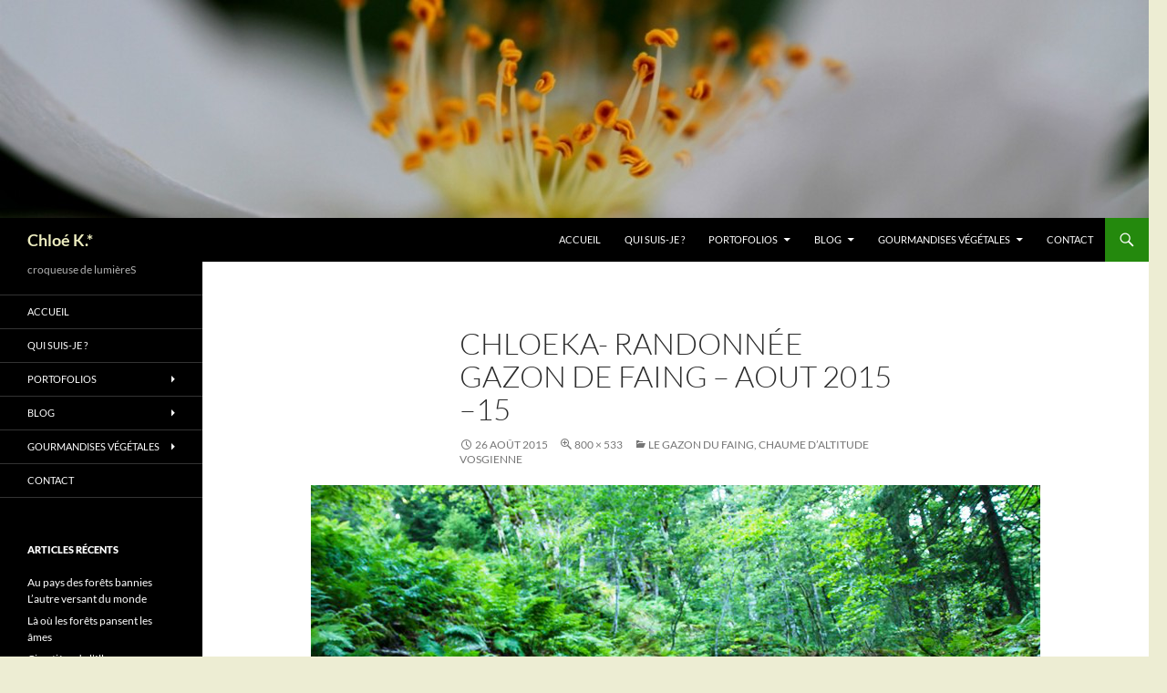

--- FILE ---
content_type: text/html; charset=UTF-8
request_url: http://chloeka.com/le-gazon-du-faing-chaume-daltitude-vosgienne/chloeka-randonnee-gazon-de-faing-aout-2015-15/
body_size: 26906
content:
<!DOCTYPE html>
<!--[if IE 7]>
<html class="ie ie7" lang="fr-FR">
<![endif]-->
<!--[if IE 8]>
<html class="ie ie8" lang="fr-FR">
<![endif]-->
<!--[if !(IE 7) & !(IE 8)]><!-->
<html lang="fr-FR">
<!--<![endif]-->
<head>
	<meta charset="UTF-8">
	<meta name="viewport" content="width=device-width, initial-scale=1.0">
	<title>chloeka- Randonnée Gazon de Faing - Aout 2015 -15 - Chloé K.*</title>
	<link rel="profile" href="https://gmpg.org/xfn/11">
	<link rel="pingback" href="http://chloeka.com/xmlrpc.php">
	<!--[if lt IE 9]>
	<script src="http://chloeka.com/wp-content/themes/twentyfourteen/js/html5.js?ver=3.7.0"></script>
	<![endif]-->
	<script>
window.JetpackScriptData = {"site":{"icon":"https://i0.wp.com/chloeka.com/wp-content/uploads/cropped-chloeka-lac-de-C%C3%B4me-juillet-2014-Esino-Lario-col-daguiglio-fleur-et-insecte-1.jpg?w=64","title":"Chloé K.*","host":"ionos","is_wpcom_platform":false}};
</script>
<meta name='robots' content='index, follow, max-image-preview:large, max-snippet:-1, max-video-preview:-1' />
	<style>img:is([sizes="auto" i], [sizes^="auto," i]) { contain-intrinsic-size: 3000px 1500px }</style>
	
	<!-- This site is optimized with the Yoast SEO plugin v26.7 - https://yoast.com/wordpress/plugins/seo/ -->
	<link rel="canonical" href="http://chloeka.com/le-gazon-du-faing-chaume-daltitude-vosgienne/chloeka-randonnee-gazon-de-faing-aout-2015-15/" />
	<meta property="og:locale" content="fr_FR" />
	<meta property="og:type" content="article" />
	<meta property="og:title" content="chloeka- Randonnée Gazon de Faing - Aout 2015 -15 - Chloé K.*" />
	<meta property="og:url" content="http://chloeka.com/le-gazon-du-faing-chaume-daltitude-vosgienne/chloeka-randonnee-gazon-de-faing-aout-2015-15/" />
	<meta property="og:site_name" content="Chloé K.*" />
	<meta property="article:publisher" content="https://www.facebook.com/chloe.ka" />
	<meta property="article:modified_time" content="2015-08-26T14:26:19+00:00" />
	<meta property="og:image" content="http://chloeka.com/le-gazon-du-faing-chaume-daltitude-vosgienne/chloeka-randonnee-gazon-de-faing-aout-2015-15" />
	<meta property="og:image:width" content="800" />
	<meta property="og:image:height" content="533" />
	<meta property="og:image:type" content="image/jpeg" />
	<script type="application/ld+json" class="yoast-schema-graph">{"@context":"https://schema.org","@graph":[{"@type":"WebPage","@id":"http://chloeka.com/le-gazon-du-faing-chaume-daltitude-vosgienne/chloeka-randonnee-gazon-de-faing-aout-2015-15/","url":"http://chloeka.com/le-gazon-du-faing-chaume-daltitude-vosgienne/chloeka-randonnee-gazon-de-faing-aout-2015-15/","name":"chloeka- Randonnée Gazon de Faing - Aout 2015 -15 - Chloé K.*","isPartOf":{"@id":"http://chloeka.com/#website"},"primaryImageOfPage":{"@id":"http://chloeka.com/le-gazon-du-faing-chaume-daltitude-vosgienne/chloeka-randonnee-gazon-de-faing-aout-2015-15/#primaryimage"},"image":{"@id":"http://chloeka.com/le-gazon-du-faing-chaume-daltitude-vosgienne/chloeka-randonnee-gazon-de-faing-aout-2015-15/#primaryimage"},"thumbnailUrl":"http://chloeka.com/wp-content/uploads/chloeka-Randonnée-Gazon-de-Faing-Aout-2015-15.jpg","datePublished":"2015-08-26T12:31:39+00:00","dateModified":"2015-08-26T14:26:19+00:00","breadcrumb":{"@id":"http://chloeka.com/le-gazon-du-faing-chaume-daltitude-vosgienne/chloeka-randonnee-gazon-de-faing-aout-2015-15/#breadcrumb"},"inLanguage":"fr-FR","potentialAction":[{"@type":"ReadAction","target":["http://chloeka.com/le-gazon-du-faing-chaume-daltitude-vosgienne/chloeka-randonnee-gazon-de-faing-aout-2015-15/"]}]},{"@type":"ImageObject","inLanguage":"fr-FR","@id":"http://chloeka.com/le-gazon-du-faing-chaume-daltitude-vosgienne/chloeka-randonnee-gazon-de-faing-aout-2015-15/#primaryimage","url":"http://chloeka.com/wp-content/uploads/chloeka-Randonnée-Gazon-de-Faing-Aout-2015-15.jpg","contentUrl":"http://chloeka.com/wp-content/uploads/chloeka-Randonnée-Gazon-de-Faing-Aout-2015-15.jpg","width":800,"height":533},{"@type":"BreadcrumbList","@id":"http://chloeka.com/le-gazon-du-faing-chaume-daltitude-vosgienne/chloeka-randonnee-gazon-de-faing-aout-2015-15/#breadcrumb","itemListElement":[{"@type":"ListItem","position":1,"name":"Home","item":"http://chloeka.com/"},{"@type":"ListItem","position":2,"name":"Le Gazon du Faing, chaume d&rsquo;altitude vosgienne","item":"http://chloeka.com/le-gazon-du-faing-chaume-daltitude-vosgienne/"},{"@type":"ListItem","position":3,"name":"chloeka- Randonnée Gazon de Faing &#8211; Aout 2015 &#8211;15"}]},{"@type":"WebSite","@id":"http://chloeka.com/#website","url":"http://chloeka.com/","name":"Chloé K.*","description":"croqueuse de lumièreS","potentialAction":[{"@type":"SearchAction","target":{"@type":"EntryPoint","urlTemplate":"http://chloeka.com/?s={search_term_string}"},"query-input":{"@type":"PropertyValueSpecification","valueRequired":true,"valueName":"search_term_string"}}],"inLanguage":"fr-FR"}]}</script>
	<!-- / Yoast SEO plugin. -->


<link rel='dns-prefetch' href='//stats.wp.com' />
<link rel="alternate" type="application/rss+xml" title="Chloé K.* &raquo; Flux" href="http://chloeka.com/feed/" />
<link rel="alternate" type="application/rss+xml" title="Chloé K.* &raquo; Flux des commentaires" href="http://chloeka.com/comments/feed/" />
<link rel="alternate" type="application/rss+xml" title="Chloé K.* &raquo; chloeka- Randonnée Gazon de Faing &#8211; Aout 2015 &#8211;15 Flux des commentaires" href="http://chloeka.com/le-gazon-du-faing-chaume-daltitude-vosgienne/chloeka-randonnee-gazon-de-faing-aout-2015-15/feed/" />
<script>
window._wpemojiSettings = {"baseUrl":"https:\/\/s.w.org\/images\/core\/emoji\/16.0.1\/72x72\/","ext":".png","svgUrl":"https:\/\/s.w.org\/images\/core\/emoji\/16.0.1\/svg\/","svgExt":".svg","source":{"concatemoji":"http:\/\/chloeka.com\/wp-includes\/js\/wp-emoji-release.min.js?ver=6.8.3"}};
/*! This file is auto-generated */
!function(s,n){var o,i,e;function c(e){try{var t={supportTests:e,timestamp:(new Date).valueOf()};sessionStorage.setItem(o,JSON.stringify(t))}catch(e){}}function p(e,t,n){e.clearRect(0,0,e.canvas.width,e.canvas.height),e.fillText(t,0,0);var t=new Uint32Array(e.getImageData(0,0,e.canvas.width,e.canvas.height).data),a=(e.clearRect(0,0,e.canvas.width,e.canvas.height),e.fillText(n,0,0),new Uint32Array(e.getImageData(0,0,e.canvas.width,e.canvas.height).data));return t.every(function(e,t){return e===a[t]})}function u(e,t){e.clearRect(0,0,e.canvas.width,e.canvas.height),e.fillText(t,0,0);for(var n=e.getImageData(16,16,1,1),a=0;a<n.data.length;a++)if(0!==n.data[a])return!1;return!0}function f(e,t,n,a){switch(t){case"flag":return n(e,"\ud83c\udff3\ufe0f\u200d\u26a7\ufe0f","\ud83c\udff3\ufe0f\u200b\u26a7\ufe0f")?!1:!n(e,"\ud83c\udde8\ud83c\uddf6","\ud83c\udde8\u200b\ud83c\uddf6")&&!n(e,"\ud83c\udff4\udb40\udc67\udb40\udc62\udb40\udc65\udb40\udc6e\udb40\udc67\udb40\udc7f","\ud83c\udff4\u200b\udb40\udc67\u200b\udb40\udc62\u200b\udb40\udc65\u200b\udb40\udc6e\u200b\udb40\udc67\u200b\udb40\udc7f");case"emoji":return!a(e,"\ud83e\udedf")}return!1}function g(e,t,n,a){var r="undefined"!=typeof WorkerGlobalScope&&self instanceof WorkerGlobalScope?new OffscreenCanvas(300,150):s.createElement("canvas"),o=r.getContext("2d",{willReadFrequently:!0}),i=(o.textBaseline="top",o.font="600 32px Arial",{});return e.forEach(function(e){i[e]=t(o,e,n,a)}),i}function t(e){var t=s.createElement("script");t.src=e,t.defer=!0,s.head.appendChild(t)}"undefined"!=typeof Promise&&(o="wpEmojiSettingsSupports",i=["flag","emoji"],n.supports={everything:!0,everythingExceptFlag:!0},e=new Promise(function(e){s.addEventListener("DOMContentLoaded",e,{once:!0})}),new Promise(function(t){var n=function(){try{var e=JSON.parse(sessionStorage.getItem(o));if("object"==typeof e&&"number"==typeof e.timestamp&&(new Date).valueOf()<e.timestamp+604800&&"object"==typeof e.supportTests)return e.supportTests}catch(e){}return null}();if(!n){if("undefined"!=typeof Worker&&"undefined"!=typeof OffscreenCanvas&&"undefined"!=typeof URL&&URL.createObjectURL&&"undefined"!=typeof Blob)try{var e="postMessage("+g.toString()+"("+[JSON.stringify(i),f.toString(),p.toString(),u.toString()].join(",")+"));",a=new Blob([e],{type:"text/javascript"}),r=new Worker(URL.createObjectURL(a),{name:"wpTestEmojiSupports"});return void(r.onmessage=function(e){c(n=e.data),r.terminate(),t(n)})}catch(e){}c(n=g(i,f,p,u))}t(n)}).then(function(e){for(var t in e)n.supports[t]=e[t],n.supports.everything=n.supports.everything&&n.supports[t],"flag"!==t&&(n.supports.everythingExceptFlag=n.supports.everythingExceptFlag&&n.supports[t]);n.supports.everythingExceptFlag=n.supports.everythingExceptFlag&&!n.supports.flag,n.DOMReady=!1,n.readyCallback=function(){n.DOMReady=!0}}).then(function(){return e}).then(function(){var e;n.supports.everything||(n.readyCallback(),(e=n.source||{}).concatemoji?t(e.concatemoji):e.wpemoji&&e.twemoji&&(t(e.twemoji),t(e.wpemoji)))}))}((window,document),window._wpemojiSettings);
</script>
<link rel='stylesheet' id='validate-engine-css-css' href='http://chloeka.com/wp-content/plugins/wysija-newsletters/css/validationEngine.jquery.css?ver=2.22' media='all' />
<link rel='stylesheet' id='twentyfourteen-jetpack-css' href='http://chloeka.com/wp-content/plugins/jetpack/modules/theme-tools/compat/twentyfourteen.css?ver=14.8' media='all' />
<style id='wp-emoji-styles-inline-css'>

	img.wp-smiley, img.emoji {
		display: inline !important;
		border: none !important;
		box-shadow: none !important;
		height: 1em !important;
		width: 1em !important;
		margin: 0 0.07em !important;
		vertical-align: -0.1em !important;
		background: none !important;
		padding: 0 !important;
	}
</style>
<link rel='stylesheet' id='wp-block-library-css' href='http://chloeka.com/wp-includes/css/dist/block-library/style.min.css?ver=6.8.3' media='all' />
<style id='wp-block-library-theme-inline-css'>
.wp-block-audio :where(figcaption){color:#555;font-size:13px;text-align:center}.is-dark-theme .wp-block-audio :where(figcaption){color:#ffffffa6}.wp-block-audio{margin:0 0 1em}.wp-block-code{border:1px solid #ccc;border-radius:4px;font-family:Menlo,Consolas,monaco,monospace;padding:.8em 1em}.wp-block-embed :where(figcaption){color:#555;font-size:13px;text-align:center}.is-dark-theme .wp-block-embed :where(figcaption){color:#ffffffa6}.wp-block-embed{margin:0 0 1em}.blocks-gallery-caption{color:#555;font-size:13px;text-align:center}.is-dark-theme .blocks-gallery-caption{color:#ffffffa6}:root :where(.wp-block-image figcaption){color:#555;font-size:13px;text-align:center}.is-dark-theme :root :where(.wp-block-image figcaption){color:#ffffffa6}.wp-block-image{margin:0 0 1em}.wp-block-pullquote{border-bottom:4px solid;border-top:4px solid;color:currentColor;margin-bottom:1.75em}.wp-block-pullquote cite,.wp-block-pullquote footer,.wp-block-pullquote__citation{color:currentColor;font-size:.8125em;font-style:normal;text-transform:uppercase}.wp-block-quote{border-left:.25em solid;margin:0 0 1.75em;padding-left:1em}.wp-block-quote cite,.wp-block-quote footer{color:currentColor;font-size:.8125em;font-style:normal;position:relative}.wp-block-quote:where(.has-text-align-right){border-left:none;border-right:.25em solid;padding-left:0;padding-right:1em}.wp-block-quote:where(.has-text-align-center){border:none;padding-left:0}.wp-block-quote.is-large,.wp-block-quote.is-style-large,.wp-block-quote:where(.is-style-plain){border:none}.wp-block-search .wp-block-search__label{font-weight:700}.wp-block-search__button{border:1px solid #ccc;padding:.375em .625em}:where(.wp-block-group.has-background){padding:1.25em 2.375em}.wp-block-separator.has-css-opacity{opacity:.4}.wp-block-separator{border:none;border-bottom:2px solid;margin-left:auto;margin-right:auto}.wp-block-separator.has-alpha-channel-opacity{opacity:1}.wp-block-separator:not(.is-style-wide):not(.is-style-dots){width:100px}.wp-block-separator.has-background:not(.is-style-dots){border-bottom:none;height:1px}.wp-block-separator.has-background:not(.is-style-wide):not(.is-style-dots){height:2px}.wp-block-table{margin:0 0 1em}.wp-block-table td,.wp-block-table th{word-break:normal}.wp-block-table :where(figcaption){color:#555;font-size:13px;text-align:center}.is-dark-theme .wp-block-table :where(figcaption){color:#ffffffa6}.wp-block-video :where(figcaption){color:#555;font-size:13px;text-align:center}.is-dark-theme .wp-block-video :where(figcaption){color:#ffffffa6}.wp-block-video{margin:0 0 1em}:root :where(.wp-block-template-part.has-background){margin-bottom:0;margin-top:0;padding:1.25em 2.375em}
</style>
<style id='classic-theme-styles-inline-css'>
/*! This file is auto-generated */
.wp-block-button__link{color:#fff;background-color:#32373c;border-radius:9999px;box-shadow:none;text-decoration:none;padding:calc(.667em + 2px) calc(1.333em + 2px);font-size:1.125em}.wp-block-file__button{background:#32373c;color:#fff;text-decoration:none}
</style>
<link rel='stylesheet' id='mediaelement-css' href='http://chloeka.com/wp-includes/js/mediaelement/mediaelementplayer-legacy.min.css?ver=4.2.17' media='all' />
<link rel='stylesheet' id='wp-mediaelement-css' href='http://chloeka.com/wp-includes/js/mediaelement/wp-mediaelement.min.css?ver=6.8.3' media='all' />
<style id='jetpack-sharing-buttons-style-inline-css'>
.jetpack-sharing-buttons__services-list{display:flex;flex-direction:row;flex-wrap:wrap;gap:0;list-style-type:none;margin:5px;padding:0}.jetpack-sharing-buttons__services-list.has-small-icon-size{font-size:12px}.jetpack-sharing-buttons__services-list.has-normal-icon-size{font-size:16px}.jetpack-sharing-buttons__services-list.has-large-icon-size{font-size:24px}.jetpack-sharing-buttons__services-list.has-huge-icon-size{font-size:36px}@media print{.jetpack-sharing-buttons__services-list{display:none!important}}.editor-styles-wrapper .wp-block-jetpack-sharing-buttons{gap:0;padding-inline-start:0}ul.jetpack-sharing-buttons__services-list.has-background{padding:1.25em 2.375em}
</style>
<style id='global-styles-inline-css'>
:root{--wp--preset--aspect-ratio--square: 1;--wp--preset--aspect-ratio--4-3: 4/3;--wp--preset--aspect-ratio--3-4: 3/4;--wp--preset--aspect-ratio--3-2: 3/2;--wp--preset--aspect-ratio--2-3: 2/3;--wp--preset--aspect-ratio--16-9: 16/9;--wp--preset--aspect-ratio--9-16: 9/16;--wp--preset--color--black: #000;--wp--preset--color--cyan-bluish-gray: #abb8c3;--wp--preset--color--white: #fff;--wp--preset--color--pale-pink: #f78da7;--wp--preset--color--vivid-red: #cf2e2e;--wp--preset--color--luminous-vivid-orange: #ff6900;--wp--preset--color--luminous-vivid-amber: #fcb900;--wp--preset--color--light-green-cyan: #7bdcb5;--wp--preset--color--vivid-green-cyan: #00d084;--wp--preset--color--pale-cyan-blue: #8ed1fc;--wp--preset--color--vivid-cyan-blue: #0693e3;--wp--preset--color--vivid-purple: #9b51e0;--wp--preset--color--green: #24890d;--wp--preset--color--dark-gray: #2b2b2b;--wp--preset--color--medium-gray: #767676;--wp--preset--color--light-gray: #f5f5f5;--wp--preset--gradient--vivid-cyan-blue-to-vivid-purple: linear-gradient(135deg,rgba(6,147,227,1) 0%,rgb(155,81,224) 100%);--wp--preset--gradient--light-green-cyan-to-vivid-green-cyan: linear-gradient(135deg,rgb(122,220,180) 0%,rgb(0,208,130) 100%);--wp--preset--gradient--luminous-vivid-amber-to-luminous-vivid-orange: linear-gradient(135deg,rgba(252,185,0,1) 0%,rgba(255,105,0,1) 100%);--wp--preset--gradient--luminous-vivid-orange-to-vivid-red: linear-gradient(135deg,rgba(255,105,0,1) 0%,rgb(207,46,46) 100%);--wp--preset--gradient--very-light-gray-to-cyan-bluish-gray: linear-gradient(135deg,rgb(238,238,238) 0%,rgb(169,184,195) 100%);--wp--preset--gradient--cool-to-warm-spectrum: linear-gradient(135deg,rgb(74,234,220) 0%,rgb(151,120,209) 20%,rgb(207,42,186) 40%,rgb(238,44,130) 60%,rgb(251,105,98) 80%,rgb(254,248,76) 100%);--wp--preset--gradient--blush-light-purple: linear-gradient(135deg,rgb(255,206,236) 0%,rgb(152,150,240) 100%);--wp--preset--gradient--blush-bordeaux: linear-gradient(135deg,rgb(254,205,165) 0%,rgb(254,45,45) 50%,rgb(107,0,62) 100%);--wp--preset--gradient--luminous-dusk: linear-gradient(135deg,rgb(255,203,112) 0%,rgb(199,81,192) 50%,rgb(65,88,208) 100%);--wp--preset--gradient--pale-ocean: linear-gradient(135deg,rgb(255,245,203) 0%,rgb(182,227,212) 50%,rgb(51,167,181) 100%);--wp--preset--gradient--electric-grass: linear-gradient(135deg,rgb(202,248,128) 0%,rgb(113,206,126) 100%);--wp--preset--gradient--midnight: linear-gradient(135deg,rgb(2,3,129) 0%,rgb(40,116,252) 100%);--wp--preset--font-size--small: 13px;--wp--preset--font-size--medium: 20px;--wp--preset--font-size--large: 36px;--wp--preset--font-size--x-large: 42px;--wp--preset--spacing--20: 0.44rem;--wp--preset--spacing--30: 0.67rem;--wp--preset--spacing--40: 1rem;--wp--preset--spacing--50: 1.5rem;--wp--preset--spacing--60: 2.25rem;--wp--preset--spacing--70: 3.38rem;--wp--preset--spacing--80: 5.06rem;--wp--preset--shadow--natural: 6px 6px 9px rgba(0, 0, 0, 0.2);--wp--preset--shadow--deep: 12px 12px 50px rgba(0, 0, 0, 0.4);--wp--preset--shadow--sharp: 6px 6px 0px rgba(0, 0, 0, 0.2);--wp--preset--shadow--outlined: 6px 6px 0px -3px rgba(255, 255, 255, 1), 6px 6px rgba(0, 0, 0, 1);--wp--preset--shadow--crisp: 6px 6px 0px rgba(0, 0, 0, 1);}:where(.is-layout-flex){gap: 0.5em;}:where(.is-layout-grid){gap: 0.5em;}body .is-layout-flex{display: flex;}.is-layout-flex{flex-wrap: wrap;align-items: center;}.is-layout-flex > :is(*, div){margin: 0;}body .is-layout-grid{display: grid;}.is-layout-grid > :is(*, div){margin: 0;}:where(.wp-block-columns.is-layout-flex){gap: 2em;}:where(.wp-block-columns.is-layout-grid){gap: 2em;}:where(.wp-block-post-template.is-layout-flex){gap: 1.25em;}:where(.wp-block-post-template.is-layout-grid){gap: 1.25em;}.has-black-color{color: var(--wp--preset--color--black) !important;}.has-cyan-bluish-gray-color{color: var(--wp--preset--color--cyan-bluish-gray) !important;}.has-white-color{color: var(--wp--preset--color--white) !important;}.has-pale-pink-color{color: var(--wp--preset--color--pale-pink) !important;}.has-vivid-red-color{color: var(--wp--preset--color--vivid-red) !important;}.has-luminous-vivid-orange-color{color: var(--wp--preset--color--luminous-vivid-orange) !important;}.has-luminous-vivid-amber-color{color: var(--wp--preset--color--luminous-vivid-amber) !important;}.has-light-green-cyan-color{color: var(--wp--preset--color--light-green-cyan) !important;}.has-vivid-green-cyan-color{color: var(--wp--preset--color--vivid-green-cyan) !important;}.has-pale-cyan-blue-color{color: var(--wp--preset--color--pale-cyan-blue) !important;}.has-vivid-cyan-blue-color{color: var(--wp--preset--color--vivid-cyan-blue) !important;}.has-vivid-purple-color{color: var(--wp--preset--color--vivid-purple) !important;}.has-black-background-color{background-color: var(--wp--preset--color--black) !important;}.has-cyan-bluish-gray-background-color{background-color: var(--wp--preset--color--cyan-bluish-gray) !important;}.has-white-background-color{background-color: var(--wp--preset--color--white) !important;}.has-pale-pink-background-color{background-color: var(--wp--preset--color--pale-pink) !important;}.has-vivid-red-background-color{background-color: var(--wp--preset--color--vivid-red) !important;}.has-luminous-vivid-orange-background-color{background-color: var(--wp--preset--color--luminous-vivid-orange) !important;}.has-luminous-vivid-amber-background-color{background-color: var(--wp--preset--color--luminous-vivid-amber) !important;}.has-light-green-cyan-background-color{background-color: var(--wp--preset--color--light-green-cyan) !important;}.has-vivid-green-cyan-background-color{background-color: var(--wp--preset--color--vivid-green-cyan) !important;}.has-pale-cyan-blue-background-color{background-color: var(--wp--preset--color--pale-cyan-blue) !important;}.has-vivid-cyan-blue-background-color{background-color: var(--wp--preset--color--vivid-cyan-blue) !important;}.has-vivid-purple-background-color{background-color: var(--wp--preset--color--vivid-purple) !important;}.has-black-border-color{border-color: var(--wp--preset--color--black) !important;}.has-cyan-bluish-gray-border-color{border-color: var(--wp--preset--color--cyan-bluish-gray) !important;}.has-white-border-color{border-color: var(--wp--preset--color--white) !important;}.has-pale-pink-border-color{border-color: var(--wp--preset--color--pale-pink) !important;}.has-vivid-red-border-color{border-color: var(--wp--preset--color--vivid-red) !important;}.has-luminous-vivid-orange-border-color{border-color: var(--wp--preset--color--luminous-vivid-orange) !important;}.has-luminous-vivid-amber-border-color{border-color: var(--wp--preset--color--luminous-vivid-amber) !important;}.has-light-green-cyan-border-color{border-color: var(--wp--preset--color--light-green-cyan) !important;}.has-vivid-green-cyan-border-color{border-color: var(--wp--preset--color--vivid-green-cyan) !important;}.has-pale-cyan-blue-border-color{border-color: var(--wp--preset--color--pale-cyan-blue) !important;}.has-vivid-cyan-blue-border-color{border-color: var(--wp--preset--color--vivid-cyan-blue) !important;}.has-vivid-purple-border-color{border-color: var(--wp--preset--color--vivid-purple) !important;}.has-vivid-cyan-blue-to-vivid-purple-gradient-background{background: var(--wp--preset--gradient--vivid-cyan-blue-to-vivid-purple) !important;}.has-light-green-cyan-to-vivid-green-cyan-gradient-background{background: var(--wp--preset--gradient--light-green-cyan-to-vivid-green-cyan) !important;}.has-luminous-vivid-amber-to-luminous-vivid-orange-gradient-background{background: var(--wp--preset--gradient--luminous-vivid-amber-to-luminous-vivid-orange) !important;}.has-luminous-vivid-orange-to-vivid-red-gradient-background{background: var(--wp--preset--gradient--luminous-vivid-orange-to-vivid-red) !important;}.has-very-light-gray-to-cyan-bluish-gray-gradient-background{background: var(--wp--preset--gradient--very-light-gray-to-cyan-bluish-gray) !important;}.has-cool-to-warm-spectrum-gradient-background{background: var(--wp--preset--gradient--cool-to-warm-spectrum) !important;}.has-blush-light-purple-gradient-background{background: var(--wp--preset--gradient--blush-light-purple) !important;}.has-blush-bordeaux-gradient-background{background: var(--wp--preset--gradient--blush-bordeaux) !important;}.has-luminous-dusk-gradient-background{background: var(--wp--preset--gradient--luminous-dusk) !important;}.has-pale-ocean-gradient-background{background: var(--wp--preset--gradient--pale-ocean) !important;}.has-electric-grass-gradient-background{background: var(--wp--preset--gradient--electric-grass) !important;}.has-midnight-gradient-background{background: var(--wp--preset--gradient--midnight) !important;}.has-small-font-size{font-size: var(--wp--preset--font-size--small) !important;}.has-medium-font-size{font-size: var(--wp--preset--font-size--medium) !important;}.has-large-font-size{font-size: var(--wp--preset--font-size--large) !important;}.has-x-large-font-size{font-size: var(--wp--preset--font-size--x-large) !important;}
:where(.wp-block-post-template.is-layout-flex){gap: 1.25em;}:where(.wp-block-post-template.is-layout-grid){gap: 1.25em;}
:where(.wp-block-columns.is-layout-flex){gap: 2em;}:where(.wp-block-columns.is-layout-grid){gap: 2em;}
:root :where(.wp-block-pullquote){font-size: 1.5em;line-height: 1.6;}
</style>
<link rel='stylesheet' id='categories-images-styles-css' href='http://chloeka.com/wp-content/plugins/categories-images/assets/css/zci-styles.css?ver=3.3.1' media='all' />
<link rel='stylesheet' id='twentyfourteen-lato-css' href='http://chloeka.com/wp-content/themes/twentyfourteen/fonts/font-lato.css?ver=20230328' media='all' />
<link rel='stylesheet' id='genericons-css' href='http://chloeka.com/wp-content/plugins/jetpack/_inc/genericons/genericons/genericons.css?ver=3.1' media='all' />
<link rel='stylesheet' id='twentyfourteen-style-css' href='http://chloeka.com/wp-content/themes/twentyfourteen/style.css?ver=20250415' media='all' />
<link rel='stylesheet' id='twentyfourteen-block-style-css' href='http://chloeka.com/wp-content/themes/twentyfourteen/css/blocks.css?ver=20240708' media='all' />
<!--[if lt IE 9]>
<link rel='stylesheet' id='twentyfourteen-ie-css' href='http://chloeka.com/wp-content/themes/twentyfourteen/css/ie.css?ver=20140711' media='all' />
<![endif]-->
<link rel='stylesheet' id='fancybox-css' href='http://chloeka.com/wp-content/plugins/easy-fancybox/fancybox/1.5.4/jquery.fancybox.min.css?ver=6.8.3' media='screen' />
<style id='fancybox-inline-css'>
#fancybox-outer{background:#fff}#fancybox-content{background:#fff;border-color:#fff;color:inherit;}#fancybox-title,#fancybox-title-float-main{color:#fff}
</style>
<script src="http://chloeka.com/wp-includes/js/jquery/jquery.min.js?ver=3.7.1" id="jquery-core-js"></script>
<script src="http://chloeka.com/wp-includes/js/jquery/jquery-migrate.min.js?ver=3.4.1" id="jquery-migrate-js"></script>
<script src="http://chloeka.com/wp-content/themes/twentyfourteen/js/keyboard-image-navigation.js?ver=20150120" id="twentyfourteen-keyboard-image-navigation-js"></script>
<script src="http://chloeka.com/wp-content/themes/twentyfourteen/js/functions.js?ver=20230526" id="twentyfourteen-script-js" defer data-wp-strategy="defer"></script>
<link rel="https://api.w.org/" href="http://chloeka.com/wp-json/" /><link rel="alternate" title="JSON" type="application/json" href="http://chloeka.com/wp-json/wp/v2/media/1907" /><link rel="EditURI" type="application/rsd+xml" title="RSD" href="http://chloeka.com/xmlrpc.php?rsd" />
<meta name="generator" content="WordPress 6.8.3" />
<link rel='shortlink' href='http://chloeka.com/?p=1907' />
<link rel="alternate" title="oEmbed (JSON)" type="application/json+oembed" href="http://chloeka.com/wp-json/oembed/1.0/embed?url=http%3A%2F%2Fchloeka.com%2Fle-gazon-du-faing-chaume-daltitude-vosgienne%2Fchloeka-randonnee-gazon-de-faing-aout-2015-15%2F" />
<link rel="alternate" title="oEmbed (XML)" type="text/xml+oembed" href="http://chloeka.com/wp-json/oembed/1.0/embed?url=http%3A%2F%2Fchloeka.com%2Fle-gazon-du-faing-chaume-daltitude-vosgienne%2Fchloeka-randonnee-gazon-de-faing-aout-2015-15%2F&#038;format=xml" />
	<style>img#wpstats{display:none}</style>
				<style type="text/css" id="twentyfourteen-header-css">
				.site-title a {
			color: #ededc0;
		}
		</style>
		<style id="custom-background-css">
body.custom-background { background-color: #ededd3; }
</style>
	<link rel="icon" href="http://chloeka.com/wp-content/uploads/cropped-chloeka-lac-de-Côme-juillet-2014-Esino-Lario-col-daguiglio-fleur-et-insecte-1-32x32.jpg" sizes="32x32" />
<link rel="icon" href="http://chloeka.com/wp-content/uploads/cropped-chloeka-lac-de-Côme-juillet-2014-Esino-Lario-col-daguiglio-fleur-et-insecte-1-192x192.jpg" sizes="192x192" />
<link rel="apple-touch-icon" href="http://chloeka.com/wp-content/uploads/cropped-chloeka-lac-de-Côme-juillet-2014-Esino-Lario-col-daguiglio-fleur-et-insecte-1-180x180.jpg" />
<meta name="msapplication-TileImage" content="http://chloeka.com/wp-content/uploads/cropped-chloeka-lac-de-Côme-juillet-2014-Esino-Lario-col-daguiglio-fleur-et-insecte-1-270x270.jpg" />
</head>

<body class="attachment wp-singular attachment-template-default single single-attachment postid-1907 attachmentid-1907 attachment-jpeg custom-background wp-embed-responsive wp-theme-twentyfourteen header-image full-width singular">
<a class="screen-reader-text skip-link" href="#content">
	Aller au contenu</a>
<div id="page" class="hfeed site">
			<div id="site-header">
		<a href="http://chloeka.com/" rel="home" >
			<img src="http://chloeka.com/wp-content/uploads/2014/04/cropped-chloeka-rosa-canina.jpg" width="1260" height="239" alt="Chloé K.*" srcset="http://chloeka.com/wp-content/uploads/2014/04/cropped-chloeka-rosa-canina.jpg 1260w, http://chloeka.com/wp-content/uploads/2014/04/cropped-chloeka-rosa-canina-300x56.jpg 300w, http://chloeka.com/wp-content/uploads/2014/04/cropped-chloeka-rosa-canina-1024x194.jpg 1024w" sizes="(max-width: 1260px) 100vw, 1260px" decoding="async" fetchpriority="high" />		</a>
	</div>
	
	<header id="masthead" class="site-header">
		<div class="header-main">
			<h1 class="site-title"><a href="http://chloeka.com/" rel="home" >Chloé K.*</a></h1>

			<div class="search-toggle">
				<a href="#search-container" class="screen-reader-text" aria-expanded="false" aria-controls="search-container">
					Recherche				</a>
			</div>

			<nav id="primary-navigation" class="site-navigation primary-navigation">
				<button class="menu-toggle">Menu principal</button>
				<div class="menu-menu-container"><ul id="primary-menu" class="nav-menu"><li id="menu-item-242" class="menu-item menu-item-type-post_type menu-item-object-page menu-item-home menu-item-242"><a href="http://chloeka.com/">Accueil</a></li>
<li id="menu-item-50" class="menu-item menu-item-type-post_type menu-item-object-page menu-item-50"><a href="http://chloeka.com/qui-suis-je/">Qui suis-je ?</a></li>
<li id="menu-item-238" class="menu-item menu-item-type-taxonomy menu-item-object-category menu-item-has-children menu-item-238"><a href="http://chloeka.com/photo/portofolios/">Portofolios</a>
<ul class="sub-menu">
	<li id="menu-item-247" class="menu-item menu-item-type-taxonomy menu-item-object-category menu-item-has-children menu-item-247"><a href="http://chloeka.com/photo/portofolios/vegetal-traces/">Traces</a>
	<ul class="sub-menu">
		<li id="menu-item-7256" class="menu-item menu-item-type-post_type menu-item-object-post menu-item-7256"><a href="http://chloeka.com/explorations-vegetales-les-monotypes/">Explorations végétales – les monotypes</a></li>
		<li id="menu-item-6645" class="menu-item menu-item-type-post_type menu-item-object-post menu-item-6645"><a href="http://chloeka.com/explorations-vegetales-les-cyanotypes/">Explorations végétales – les cyanotypes</a></li>
	</ul>
</li>
	<li id="menu-item-240" class="menu-item menu-item-type-taxonomy menu-item-object-category menu-item-240"><a href="http://chloeka.com/photo/portofolios/mes-paysages-sublimes/">Mes paysages sublimés</a></li>
	<li id="menu-item-327" class="menu-item menu-item-type-taxonomy menu-item-object-category menu-item-327"><a href="http://chloeka.com/photo/portofolios/mes-horizons/mes-eaux-fortes-mes-brumes/">Mes eaux fortes &amp; mes brumes</a></li>
	<li id="menu-item-334" class="menu-item menu-item-type-taxonomy menu-item-object-category menu-item-has-children menu-item-334"><a href="http://chloeka.com/photo/portofolios/mes-horizons/">Mes horizons</a>
	<ul class="sub-menu">
		<li id="menu-item-9126" class="menu-item menu-item-type-post_type menu-item-object-post menu-item-9126"><a href="http://chloeka.com/la-ou-les-forets-pansent-les-ames/">Là où les forêts pansent les âmes</a></li>
		<li id="menu-item-8810" class="menu-item menu-item-type-post_type menu-item-object-post menu-item-8810"><a href="http://chloeka.com/aux-confins-de-leau-et-de-la-pierre/">Aux confins de l’eau et de la pierre</a></li>
		<li id="menu-item-8457" class="menu-item menu-item-type-post_type menu-item-object-post menu-item-8457"><a href="http://chloeka.com/au-pays-de-lhaut-de-la/">Au pays de l’Haut de l’A</a></li>
		<li id="menu-item-8200" class="menu-item menu-item-type-post_type menu-item-object-post menu-item-8200"><a href="http://chloeka.com/le-printemps-en-vasgovie/">La Vasgovie sous la lumière d’avril</a></li>
		<li id="menu-item-7470" class="menu-item menu-item-type-post_type menu-item-object-post menu-item-7470"><a href="http://chloeka.com/lautomne-en-vasgovie/">L’automne en Vasgovie</a></li>
		<li id="menu-item-7204" class="menu-item menu-item-type-post_type menu-item-object-post menu-item-7204"><a href="http://chloeka.com/verdoyante-auvergne/">Verdoyante Auvergne</a></li>
		<li id="menu-item-6862" class="menu-item menu-item-type-post_type menu-item-object-post menu-item-6862"><a href="http://chloeka.com/les-cretes-decoupees-du-jura-suisse/">Les crêtes découpées du Jura suisse</a></li>
		<li id="menu-item-6586" class="menu-item menu-item-type-post_type menu-item-object-post menu-item-6586"><a href="http://chloeka.com/voyage-en-terre-du-milieu/">Voyage en Terre du Milieu</a></li>
		<li id="menu-item-6245" class="menu-item menu-item-type-post_type menu-item-object-post menu-item-6245"><a href="http://chloeka.com/minerale-corse/">Minérale Corse</a></li>
		<li id="menu-item-5402" class="menu-item menu-item-type-post_type menu-item-object-post menu-item-5402"><a href="http://chloeka.com/dans-la-mineralite-des-causses/">Dans la minéralité des causses</a></li>
		<li id="menu-item-4846" class="menu-item menu-item-type-post_type menu-item-object-post menu-item-4846"><a href="http://chloeka.com/5-jours-au-bout-dun-monde-la-pointe-de-la-hague/">5 jours au bout d’un monde – La pointe de la Hague</a></li>
		<li id="menu-item-4580" class="menu-item menu-item-type-taxonomy menu-item-object-category menu-item-4580"><a href="http://chloeka.com/photo/le-jura-et-ses-ruisseaux-contes/">Le Jura et ses ruisseaux contés</a></li>
		<li id="menu-item-335" class="menu-item menu-item-type-taxonomy menu-item-object-category menu-item-335"><a href="http://chloeka.com/photo/portofolios/mes-voyages/">Mes rencontres</a></li>
		<li id="menu-item-4036" class="menu-item menu-item-type-taxonomy menu-item-object-category menu-item-4036"><a href="http://chloeka.com/photo/un-week-end-au-bodensee/">Un week-end au Bodensee</a></li>
		<li id="menu-item-3954" class="menu-item menu-item-type-taxonomy menu-item-object-category menu-item-3954"><a href="http://chloeka.com/photo/accueillir-le-printemps-dans-le-gard/">Accueillir le printemps dans le Gard</a></li>
		<li id="menu-item-3952" class="menu-item menu-item-type-taxonomy menu-item-object-category menu-item-3952"><a href="http://chloeka.com/photo/sevader-entre-lavande-et-montagnes-la-drome-provencale/">S&rsquo;évader entre lavande et montagnes : la Drôme provençale.</a></li>
		<li id="menu-item-1615" class="menu-item menu-item-type-taxonomy menu-item-object-category menu-item-1615"><a href="http://chloeka.com/photo/karma-ling-laikiryu-isabelle/">Karma Ling ~L&rsquo;Aïkiryu ~Isabelle&#8230;</a></li>
		<li id="menu-item-1711" class="menu-item menu-item-type-taxonomy menu-item-object-category menu-item-1711"><a href="http://chloeka.com/photo/italie-val-daoste-ou-comment-tutoyer-les-nuages/">Italie ~Val d&rsquo;Aoste ~ou comment tutoyer les nuages.</a></li>
		<li id="menu-item-1744" class="menu-item menu-item-type-taxonomy menu-item-object-category menu-item-has-children menu-item-1744"><a href="http://chloeka.com/photo/les-vosges-un-souffle-magique-de-la-terre/">Les Vosges, un souffle magique de la Terre.</a>
		<ul class="sub-menu">
			<li id="menu-item-6349" class="menu-item menu-item-type-post_type menu-item-object-post menu-item-6349"><a href="http://chloeka.com/si-les-rochers-metaient-contes/">Si les rochers m’étaient contés…</a></li>
			<li id="menu-item-5891" class="menu-item menu-item-type-taxonomy menu-item-object-category menu-item-5891"><a href="http://chloeka.com/photo/etangs-et-ruines-monumentales-au-pays-de-bitche/">Etangs et ruines monumentales au pays de Bitche</a></li>
			<li id="menu-item-5677" class="menu-item menu-item-type-post_type menu-item-object-post menu-item-5677"><a href="http://chloeka.com/escapade-sur-les-rochers-de-la-petite-pierre-dans-les-vosges-du-nord/">Escapade sur les rochers de La Petite Pierre</a></li>
			<li id="menu-item-5539" class="menu-item menu-item-type-post_type menu-item-object-post menu-item-5539"><a href="http://chloeka.com/entre-landes-vignes-et-religion-rosenwiller-et-ses-tresors/">Entre landes, vignes et religion : Rosenwiller et ses tresors.</a></li>
			<li id="menu-item-4675" class="menu-item menu-item-type-taxonomy menu-item-object-category menu-item-4675"><a href="http://chloeka.com/photo/rochers-de-legendes-aux-portes-du-walhalla/">Rochers de légendes aux portes du Walhalla</a></li>
			<li id="menu-item-3492" class="menu-item menu-item-type-taxonomy menu-item-object-category menu-item-3492"><a href="http://chloeka.com/photo/aux-portes-des-contes-le-rocher-de-mutzig/">Aux portes des contes : le Rocher de Mutzig</a></li>
			<li id="menu-item-3113" class="menu-item menu-item-type-taxonomy menu-item-object-category menu-item-3113"><a href="http://chloeka.com/photo/le-geisfels-et-le-chateau-dochsenstein/">Le Geisfels et le château d&rsquo;Ochsenstein</a></li>
			<li id="menu-item-3047" class="menu-item menu-item-type-taxonomy menu-item-object-category menu-item-3047"><a href="http://chloeka.com/photo/le-donon-montagne-sacree/">Le Donon montagne sacrée</a></li>
			<li id="menu-item-1801" class="menu-item menu-item-type-taxonomy menu-item-object-category menu-item-1801"><a href="http://chloeka.com/photo/le-brezouard-et-ses-aventures/">Le Brezouard et ses aventures</a></li>
			<li id="menu-item-2225" class="menu-item menu-item-type-taxonomy menu-item-object-category menu-item-2225"><a href="http://chloeka.com/photo/le-gazon-du-faing/">Le Gazon du Faing</a></li>
			<li id="menu-item-2323" class="menu-item menu-item-type-taxonomy menu-item-object-category menu-item-2323"><a href="http://chloeka.com/photo/autour-de-grendelbruch/">Autour de Grendelbruch</a></li>
		</ul>
</li>
		<li id="menu-item-1974" class="menu-item menu-item-type-taxonomy menu-item-object-category menu-item-has-children menu-item-1974"><a href="http://chloeka.com/photo/la-foret-noire-terreau-de-legendes/">La Forêt Noire, terreau de légendes</a>
		<ul class="sub-menu">
			<li id="menu-item-5442" class="menu-item menu-item-type-post_type menu-item-object-post menu-item-5442"><a href="http://chloeka.com/au-dessus-des-nuages-le-melkereikopf/">Au-dessus des nuages, le Melkereikopf</a></li>
			<li id="menu-item-5132" class="menu-item menu-item-type-taxonomy menu-item-object-category menu-item-5132"><a href="http://chloeka.com/photo/le-schurmsee-mon-precieux/">Le Schurmsee, mon précieux</a></li>
			<li id="menu-item-5025" class="menu-item menu-item-type-taxonomy menu-item-object-category menu-item-5025"><a href="http://chloeka.com/photo/mitteltal-le-village-aux-milles-sources/">Mitteltal, le village aux milles sources</a></li>
			<li id="menu-item-4914" class="menu-item menu-item-type-post_type menu-item-object-post menu-item-4914"><a href="http://chloeka.com/sur-les-rives-des-lacs-glaciaires-le-huzenbachersee/">Sur les rives des lacs glaciaires : le Huzenbachersee</a></li>
			<li id="menu-item-4323" class="menu-item menu-item-type-taxonomy menu-item-object-category menu-item-4323"><a href="http://chloeka.com/photo/le-wildsee-le-bien-nomme/">Le Wildsee le bien nommé</a></li>
			<li id="menu-item-4139" class="menu-item menu-item-type-taxonomy menu-item-object-category menu-item-4139"><a href="http://chloeka.com/photo/hornberg-ses-rochers-aux-vues-romantiques/">Hornberg &amp; ses rochers aux vues romantiques</a></li>
			<li id="menu-item-3714" class="menu-item menu-item-type-taxonomy menu-item-object-category menu-item-3714"><a href="http://chloeka.com/photo/le-romantisme-allemand-de-la-foret-de-schonwald-falkenfelsen/">Le romantisme allemand de la forêt de « Schonwald Falkenfelsen »</a></li>
			<li id="menu-item-3657" class="menu-item menu-item-type-taxonomy menu-item-object-category menu-item-3657"><a href="http://chloeka.com/photo/les-sentiers-ou-vivent-les-fees-du-badener-hohe/">Les sentiers où vivent les fées du Badener Höhe</a></li>
			<li id="menu-item-3439" class="menu-item menu-item-type-taxonomy menu-item-object-category menu-item-3439"><a href="http://chloeka.com/photo/que-chante-leau-vive-todtnauer-wasserfall/">Que chante l&rsquo;eau vive ! Todtnauer Wasserfall</a></li>
			<li id="menu-item-3319" class="menu-item menu-item-type-taxonomy menu-item-object-category menu-item-3319"><a href="http://chloeka.com/photo/dans-les-nuages-de-kappelrodeck/">Dans les nuages de Kappelrodeck</a></li>
			<li id="menu-item-3259" class="menu-item menu-item-type-taxonomy menu-item-object-category menu-item-3259"><a href="http://chloeka.com/photo/les-brumes-du-brandenkopf/">Les brumes du Brandenkopf</a></li>
			<li id="menu-item-2909" class="menu-item menu-item-type-taxonomy menu-item-object-category menu-item-2909"><a href="http://chloeka.com/photo/la-foret-noire-enneigee-le-badener-hohe/">La Forêt Noire enneigée « Le Badener Höhe »</a></li>
			<li id="menu-item-2422" class="menu-item menu-item-type-taxonomy menu-item-object-category menu-item-2422"><a href="http://chloeka.com/photo/les-larges-sentiers-de-bad-peterstal/">Les larges sentiers de Bad Peterstal</a></li>
			<li id="menu-item-2220" class="menu-item menu-item-type-taxonomy menu-item-object-category menu-item-2220"><a href="http://chloeka.com/photo/lautomne-sur-les-chemins-de-riersbach/">L&rsquo;automne sur les chemins de Riersbach</a></li>
			<li id="menu-item-2152" class="menu-item menu-item-type-taxonomy menu-item-object-category menu-item-2152"><a href="http://chloeka.com/photo/la-foret-magique-de-sasbachwalden/">La forêt magique de Sasbachwalden</a></li>
			<li id="menu-item-2012" class="menu-item menu-item-type-taxonomy menu-item-object-category menu-item-2012"><a href="http://chloeka.com/photo/autour-du-mummelsee/">Autour du Mummelsee</a></li>
		</ul>
</li>
	</ul>
</li>
	<li id="menu-item-239" class="menu-item menu-item-type-taxonomy menu-item-object-category menu-item-has-children menu-item-239"><a href="http://chloeka.com/photo/portofolios/nature-portfolios/">Nature</a>
	<ul class="sub-menu">
		<li id="menu-item-325" class="menu-item menu-item-type-taxonomy menu-item-object-category menu-item-325"><a href="http://chloeka.com/photo/portofolios/nature-portfolios/akene-portofolios/">Akènes</a></li>
		<li id="menu-item-328" class="menu-item menu-item-type-taxonomy menu-item-object-category menu-item-328"><a href="http://chloeka.com/photo/portofolios/nature-portfolios/vegetal-nature-portfolios/">Mes végétales</a></li>
		<li id="menu-item-326" class="menu-item menu-item-type-taxonomy menu-item-object-category menu-item-326"><a href="http://chloeka.com/photo/portofolios/nature-portfolios/lunivers-en-nb/">L&rsquo;univers en N&amp;B</a></li>
	</ul>
</li>
	<li id="menu-item-241" class="menu-item menu-item-type-taxonomy menu-item-object-category menu-item-has-children menu-item-241"><a href="http://chloeka.com/photo/portofolios/humanites/">Humanités</a>
	<ul class="sub-menu">
		<li id="menu-item-8997" class="menu-item menu-item-type-post_type menu-item-object-post menu-item-8997"><a href="http://chloeka.com/cimetiere-illenau-memoire-dun-hopital-psychiatrique/">Cimetière de l’Illenau : mémoire d’un hôpital psychiatrique</a></li>
		<li id="menu-item-4218" class="menu-item menu-item-type-post_type menu-item-object-post menu-item-4218"><a href="http://chloeka.com/we-a-belchenbach-au-coeur-de-la-nature/">WE à BELCHENBACH au cœur de la Nature</a></li>
		<li id="menu-item-2724" class="menu-item menu-item-type-taxonomy menu-item-object-category menu-item-2724"><a href="http://chloeka.com/photo/fiona-cochette-heureuse/">Fiona cochette heureuse</a></li>
		<li id="menu-item-621" class="menu-item menu-item-type-taxonomy menu-item-object-category menu-item-has-children menu-item-621"><a href="http://chloeka.com/photo/portofolios/mariages/">Mariages</a>
		<ul class="sub-menu">
			<li id="menu-item-4263" class="menu-item menu-item-type-taxonomy menu-item-object-category menu-item-4263"><a href="http://chloeka.com/photo/rosemay-aurelien/">RoseMay &amp; Aurélien</a></li>
			<li id="menu-item-4224" class="menu-item menu-item-type-taxonomy menu-item-object-category menu-item-4224"><a href="http://chloeka.com/photo/les-marie-e-s-de-la-st-jean/">Les marié-e-s de la St Jean</a></li>
		</ul>
</li>
		<li id="menu-item-333" class="menu-item menu-item-type-taxonomy menu-item-object-category menu-item-333"><a href="http://chloeka.com/photo/portofolios/regards/">Regards</a></li>
		<li id="menu-item-715" class="menu-item menu-item-type-taxonomy menu-item-object-category menu-item-715"><a href="http://chloeka.com/photo/portofolios/humanites/remi-meunier-cerealier/">Rémi, meunier &amp; céréalier.</a></li>
		<li id="menu-item-1016" class="menu-item menu-item-type-taxonomy menu-item-object-category menu-item-1016"><a href="http://chloeka.com/photo/les-bols-joyeux-de-gasoline/">Les bols joyeux de Gasoline</a></li>
	</ul>
</li>
</ul>
</li>
<li id="menu-item-49" class="menu-item menu-item-type-post_type menu-item-object-page current_page_parent menu-item-has-children menu-item-49"><a href="http://chloeka.com/blog/">Blog</a>
<ul class="sub-menu">
	<li id="menu-item-331" class="menu-item menu-item-type-taxonomy menu-item-object-category menu-item-331"><a href="http://chloeka.com/photo/blog/bienvenue-sur-www-chloeka-com/">Bienvenue sur www.chloeka.com</a></li>
	<li id="menu-item-51" class="menu-item menu-item-type-taxonomy menu-item-object-category menu-item-has-children menu-item-51"><a href="http://chloeka.com/photo/blog/expos/">Expos</a>
	<ul class="sub-menu">
		<li id="menu-item-4348" class="menu-item menu-item-type-taxonomy menu-item-object-category menu-item-4348"><a href="http://chloeka.com/photo/les-cereales-anciennes/">Les CEREALES ANCIENNES</a></li>
		<li id="menu-item-3751" class="menu-item menu-item-type-taxonomy menu-item-object-category menu-item-3751"><a href="http://chloeka.com/photo/simplicis-herbae/">Simplicis Herbae</a></li>
		<li id="menu-item-6674" class="menu-item menu-item-type-post_type menu-item-object-post menu-item-6674"><a href="http://chloeka.com/calendrier-de-lavent/">Mon calendrier de l’Avent</a></li>
	</ul>
</li>
</ul>
</li>
<li id="menu-item-388" class="menu-item menu-item-type-taxonomy menu-item-object-category menu-item-has-children menu-item-388"><a href="http://chloeka.com/photo/non-classe/gourmandises-vegetales/">Gourmandises végétales</a>
<ul class="sub-menu">
	<li id="menu-item-389" class="menu-item menu-item-type-taxonomy menu-item-object-category menu-item-has-children menu-item-389"><a href="http://chloeka.com/photo/non-classe/gourmandises-vegetales/recettes-salees/">douceurs salées</a>
	<ul class="sub-menu">
		<li id="menu-item-1716" class="menu-item menu-item-type-taxonomy menu-item-object-category menu-item-has-children menu-item-1716"><a href="http://chloeka.com/photo/printemps/">Printemps</a>
		<ul class="sub-menu">
			<li id="menu-item-3975" class="menu-item menu-item-type-taxonomy menu-item-object-category menu-item-3975"><a href="http://chloeka.com/photo/galettes-salees-a-la-carotte-aux-flocons-davoine/">Galettes salées à la carotte &amp; aux flocons d&rsquo;avoine</a></li>
			<li id="menu-item-3208" class="menu-item menu-item-type-taxonomy menu-item-object-category menu-item-3208"><a href="http://chloeka.com/photo/fromage-cru-a-lalliaire/">Fromage cru à l&rsquo;alliaire</a></li>
			<li id="menu-item-3184" class="menu-item menu-item-type-taxonomy menu-item-object-category menu-item-3184"><a href="http://chloeka.com/photo/beurre-de-lierre-terrestre/">Beurre de lierre terrestre</a></li>
			<li id="menu-item-3011" class="menu-item menu-item-type-taxonomy menu-item-object-category menu-item-3011"><a href="http://chloeka.com/photo/pesto-a-lail-des-ours/">Pesto à l&rsquo;ail des ours</a></li>
			<li id="menu-item-2950" class="menu-item menu-item-type-taxonomy menu-item-object-category menu-item-2950"><a href="http://chloeka.com/photo/tartinade-a-lail-des-ours/">Tartinade à l&rsquo;ail des ours</a></li>
			<li id="menu-item-1423" class="menu-item menu-item-type-taxonomy menu-item-object-category menu-item-1423"><a href="http://chloeka.com/photo/tartinade-crue-a-la-liveche/">tartinade crue à la livèche</a></li>
			<li id="menu-item-1048" class="menu-item menu-item-type-taxonomy menu-item-object-category menu-item-1048"><a href="http://chloeka.com/photo/tartinade-crue-persil-et-graines-de-tournesol-germees/">tartinade crue persil et graines de tournesol germées</a></li>
			<li id="menu-item-1300" class="menu-item menu-item-type-taxonomy menu-item-object-category menu-item-1300"><a href="http://chloeka.com/photo/blog/guacamole-aux-saveurs-douces-sans-gluten/">Guacamole aux saveurs douces {sans gluten}</a></li>
			<li id="menu-item-2809" class="menu-item menu-item-type-taxonomy menu-item-object-category menu-item-2809"><a href="http://chloeka.com/photo/beurre-a-lail-des-ours/">Beurre à l&rsquo;ail des ours</a></li>
			<li id="menu-item-2858" class="menu-item menu-item-type-taxonomy menu-item-object-category menu-item-2858"><a href="http://chloeka.com/photo/soupe-de-chou-plume-crue/">Soupe de chou plume {crue}</a></li>
			<li id="menu-item-1341" class="menu-item menu-item-type-taxonomy menu-item-object-category menu-item-1341"><a href="http://chloeka.com/photo/veloute-dorties/">Velouté d&rsquo;orties</a></li>
			<li id="menu-item-2976" class="menu-item menu-item-type-taxonomy menu-item-object-category menu-item-2976"><a href="http://chloeka.com/photo/puree-de-celeri-rave/">Purée de céleri rave</a></li>
			<li id="menu-item-1315" class="menu-item menu-item-type-taxonomy menu-item-object-category menu-item-1315"><a href="http://chloeka.com/photo/cake-betterave-carotte-coco/">cake betterave carotte coco</a></li>
		</ul>
</li>
		<li id="menu-item-1714" class="menu-item menu-item-type-taxonomy menu-item-object-category menu-item-has-children menu-item-1714"><a href="http://chloeka.com/photo/ete/">Eté</a>
		<ul class="sub-menu">
			<li id="menu-item-3343" class="menu-item menu-item-type-taxonomy menu-item-object-category menu-item-3343"><a href="http://chloeka.com/photo/sauce-crue-aux-cosses-de-petits-pois/">Sauce crue aux cosses de petits pois</a></li>
			<li id="menu-item-1737" class="menu-item menu-item-type-taxonomy menu-item-object-category menu-item-1737"><a href="http://chloeka.com/photo/tartinade-crue-betterave-carotte/">Tartinade crue betterave &amp; carotte</a></li>
			<li id="menu-item-1488" class="menu-item menu-item-type-taxonomy menu-item-object-category menu-item-1488"><a href="http://chloeka.com/photo/pesto-de-courgette-crue/">Pesto de courgette crue, graines de chanvre &amp; tournesol</a></li>
			<li id="menu-item-1641" class="menu-item menu-item-type-taxonomy menu-item-object-category menu-item-1641"><a href="http://chloeka.com/photo/cake-courgettes-cumin-au-coeur-de-pistou/">Cake courgettes-cumin au cœur de pistou</a></li>
			<li id="menu-item-755" class="menu-item menu-item-type-taxonomy menu-item-object-category menu-item-755"><a href="http://chloeka.com/photo/non-classe/gourmandises-vegetales/un-repas-dete-pesto-de-roquette-cie/">Un repas d&rsquo;été : pesto de roquette &amp; cie</a></li>
			<li id="menu-item-594" class="menu-item menu-item-type-taxonomy menu-item-object-category menu-item-594"><a href="http://chloeka.com/photo/non-classe/gourmandises-vegetales/tartinades-estivales-crues/">Tartinades estivales crues</a></li>
			<li id="menu-item-1077" class="menu-item menu-item-type-taxonomy menu-item-object-category menu-item-1077"><a href="http://chloeka.com/photo/sauce-crue-aux-tomates-sechees-et-dattes/">sauce crue aux tomates séchées et dattes</a></li>
		</ul>
</li>
		<li id="menu-item-1713" class="menu-item menu-item-type-taxonomy menu-item-object-category menu-item-has-children menu-item-1713"><a href="http://chloeka.com/photo/automne/">Automne</a>
		<ul class="sub-menu">
			<li id="menu-item-3727" class="menu-item menu-item-type-taxonomy menu-item-object-category menu-item-3727"><a href="http://chloeka.com/photo/tartinade-crue-au-chou-plume-aux-noix/">Tartinade crue au chou plume &amp; aux noix</a></li>
			<li id="menu-item-2346" class="menu-item menu-item-type-taxonomy menu-item-object-category menu-item-2346"><a href="http://chloeka.com/photo/mini-burgers-vg/">Mini burgers vg</a></li>
			<li id="menu-item-2019" class="menu-item menu-item-type-taxonomy menu-item-object-category menu-item-2019"><a href="http://chloeka.com/photo/gratin-aux-deux-pommes-sans-gluten/">Gratin aux deux pommes {sans gluten}</a></li>
			<li id="menu-item-1265" class="menu-item menu-item-type-taxonomy menu-item-object-category menu-item-1265"><a href="http://chloeka.com/photo/terrine-carotte-chou-frise-aux-flocons-de-soja-a-la-farine-de-sarrasin/">TERRINE carotte &#8211; chou frisé aux flocons de soja &amp; à la farine de sarrasin</a></li>
			<li id="menu-item-1278" class="menu-item menu-item-type-taxonomy menu-item-object-category menu-item-1278"><a href="http://chloeka.com/photo/moelleux-sales-aux-noix-de-cajou/">Moelleux salés aux noix de cajou</a></li>
			<li id="menu-item-1164" class="menu-item menu-item-type-taxonomy menu-item-object-category menu-item-1164"><a href="http://chloeka.com/photo/terrine-froide-au-potimarron-et-aux-echalotes/">Terrine froide au potimarron et aux échalotes</a></li>
			<li id="menu-item-1034" class="menu-item menu-item-type-taxonomy menu-item-object-category menu-item-1034"><a href="http://chloeka.com/photo/non-classe/gourmandises-vegetales/polenta-aux-epinards-sans-gluten/">Polenta aux épinards (sans gluten)</a></li>
			<li id="menu-item-1148" class="menu-item menu-item-type-taxonomy menu-item-object-category menu-item-1148"><a href="http://chloeka.com/photo/roux-blond-vegetal/">Roux blond végétal</a></li>
		</ul>
</li>
		<li id="menu-item-1715" class="menu-item menu-item-type-taxonomy menu-item-object-category menu-item-has-children menu-item-1715"><a href="http://chloeka.com/photo/hiver/">Hiver</a>
		<ul class="sub-menu">
			<li id="menu-item-3773" class="menu-item menu-item-type-taxonomy menu-item-object-category menu-item-3773"><a href="http://chloeka.com/photo/mousse-crue-a-la-roquette-au-concombre/">Mousse {crue} à la roquette &amp; au concombre</a></li>
			<li id="menu-item-2935" class="menu-item menu-item-type-taxonomy menu-item-object-category menu-item-2935"><a href="http://chloeka.com/photo/polenta-au-panais-carottes-chou/">Polenta au panais-carottes &amp; chou</a></li>
			<li id="menu-item-2704" class="menu-item menu-item-type-taxonomy menu-item-object-category menu-item-2704"><a href="http://chloeka.com/photo/boulettes-de-pois-chiches/">Boulettes aux pois chiches, châtaignes &#038; curcuma</a></li>
			<li id="menu-item-2680" class="menu-item menu-item-type-taxonomy menu-item-object-category menu-item-2680"><a href="http://chloeka.com/photo/veloute-de-legumes-aux-cacahuetes/">Velouté de légumes aux cacahuètes</a></li>
			<li id="menu-item-2659" class="menu-item menu-item-type-taxonomy menu-item-object-category menu-item-2659"><a href="http://chloeka.com/photo/tartinade-crue-aux-algues/">tartinade crue aux algues</a></li>
			<li id="menu-item-1140" class="menu-item menu-item-type-taxonomy menu-item-object-category menu-item-1140"><a href="http://chloeka.com/photo/ragout-dhiver-aux-topinambours-chou-blanc-et-azukis/">Ragoût d&rsquo;hiver aux topinambours, chou blanc et azukis</a></li>
			<li id="menu-item-903" class="menu-item menu-item-type-taxonomy menu-item-object-category menu-item-903"><a href="http://chloeka.com/photo/non-classe/gourmandises-vegetales/pflutas-vegan-au-curry/">Pflutas « vegan » au curry</a></li>
		</ul>
</li>
	</ul>
</li>
	<li id="menu-item-390" class="menu-item menu-item-type-taxonomy menu-item-object-category menu-item-has-children menu-item-390"><a href="http://chloeka.com/photo/non-classe/gourmandises-vegetales/douceurs-sucrees/">douceurs sucrées</a>
	<ul class="sub-menu">
		<li id="menu-item-1720" class="menu-item menu-item-type-taxonomy menu-item-object-category menu-item-has-children menu-item-1720"><a href="http://chloeka.com/photo/printemps/">Printemps</a>
		<ul class="sub-menu">
			<li id="menu-item-3368" class="menu-item menu-item-type-taxonomy menu-item-object-category menu-item-3368"><a href="http://chloeka.com/photo/tarte-crue-aux-bourgeons-de-sapin/">Tarte crue aux bourgeons de sapin</a></li>
			<li id="menu-item-585" class="menu-item menu-item-type-taxonomy menu-item-object-category menu-item-585"><a href="http://chloeka.com/photo/non-classe/gourmandises-vegetales/petit-dejeuner-gourmandises-vegetales/">Mon petit-déjeuner cru</a></li>
			<li id="menu-item-2546" class="menu-item menu-item-type-taxonomy menu-item-object-category menu-item-2546"><a href="http://chloeka.com/photo/cheese-cake-vegan-coco-mure/">Cheese-cake vegan coco mûre</a></li>
			<li id="menu-item-1440" class="menu-item menu-item-type-taxonomy menu-item-object-category menu-item-1440"><a href="http://chloeka.com/photo/compote-rhubarbe-pomme-vanillee/">compote rhubarbe pomme vanillée</a></li>
			<li id="menu-item-3163" class="menu-item menu-item-type-taxonomy menu-item-object-category menu-item-3163"><a href="http://chloeka.com/photo/gateau-au-chocolat-fondant-sans-gluten/">Gâteau au chocolat fondant {sans gluten}</a></li>
			<li id="menu-item-849" class="menu-item menu-item-type-taxonomy menu-item-object-category menu-item-849"><a href="http://chloeka.com/photo/non-classe/gourmandises-vegetales/mon-gateau-cru-au-chocolat/">Mon gâteau cru au chocolat</a></li>
		</ul>
</li>
		<li id="menu-item-1718" class="menu-item menu-item-type-taxonomy menu-item-object-category menu-item-has-children menu-item-1718"><a href="http://chloeka.com/photo/ete/">Eté</a>
		<ul class="sub-menu">
			<li id="menu-item-1473" class="menu-item menu-item-type-taxonomy menu-item-object-category menu-item-1473"><a href="http://chloeka.com/photo/gateau-cru-aux-noix-framboises/">Gâteau cru aux noix &amp; framboises</a></li>
			<li id="menu-item-949" class="menu-item menu-item-type-taxonomy menu-item-object-category menu-item-949"><a href="http://chloeka.com/photo/non-classe/gourmandises-vegetales/gateau-cru-noix-de-coco-citron-et-son-coulis-de-mures/">Gâteau cru noix de coco-citron et son coulis de mûres</a></li>
			<li id="menu-item-1474" class="menu-item menu-item-type-taxonomy menu-item-object-category menu-item-1474"><a href="http://chloeka.com/photo/mousse-crue-pomme-figue/">Mousse crue pomme-figue</a></li>
			<li id="menu-item-672" class="menu-item menu-item-type-taxonomy menu-item-object-category menu-item-672"><a href="http://chloeka.com/photo/non-classe/gourmandises-vegetales/crumble-bananes-pommes-fruits-rouges/">Crumble bananes pommes fruits rouges</a></li>
		</ul>
</li>
		<li id="menu-item-1717" class="menu-item menu-item-type-taxonomy menu-item-object-category menu-item-has-children menu-item-1717"><a href="http://chloeka.com/photo/automne/">Automne</a>
		<ul class="sub-menu">
			<li id="menu-item-1960" class="menu-item menu-item-type-taxonomy menu-item-object-category menu-item-1960"><a href="http://chloeka.com/photo/gateau-cru-poire-chocolat/">Gâteau cru poire-chocolat</a></li>
			<li id="menu-item-1824" class="menu-item menu-item-type-taxonomy menu-item-object-category menu-item-1824"><a href="http://chloeka.com/photo/pate-a-tartiner-chocolat-noisettes/">Pâte à tartiner chocolat-noisettes</a></li>
			<li id="menu-item-1096" class="menu-item menu-item-type-taxonomy menu-item-object-category menu-item-1096"><a href="http://chloeka.com/photo/mousse-crue-coco-poire/">Mousse crue coco-poire</a></li>
			<li id="menu-item-972" class="menu-item menu-item-type-taxonomy menu-item-object-category menu-item-972"><a href="http://chloeka.com/photo/non-classe/gourmandises-vegetales/tartelette-crue-a-la-creme-de-pomme/">tartelette crue à la crème de pomme</a></li>
			<li id="menu-item-1234" class="menu-item menu-item-type-taxonomy menu-item-object-category menu-item-1234"><a href="http://chloeka.com/photo/crumble-pommes-chocolat-au-petit-epeautre/">CRUMBLE pommes chocolat au petit épeautre</a></li>
			<li id="menu-item-923" class="menu-item menu-item-type-taxonomy menu-item-object-category menu-item-923"><a href="http://chloeka.com/photo/non-classe/gourmandises-vegetales/crumble-sucre-sans-gluten/">crumble sucré sans gluten</a></li>
			<li id="menu-item-620" class="menu-item menu-item-type-taxonomy menu-item-object-category menu-item-620"><a href="http://chloeka.com/photo/non-classe/gourmandises-vegetales/mini-tartelettes-aux-pommes-et-a-la-creme-de-dattes/">Mini tartelettes aux pommes et à la crème de dattes</a></li>
		</ul>
</li>
		<li id="menu-item-1719" class="menu-item menu-item-type-taxonomy menu-item-object-category menu-item-has-children menu-item-1719"><a href="http://chloeka.com/photo/hiver/">Hiver</a>
		<ul class="sub-menu">
			<li id="menu-item-2838" class="menu-item menu-item-type-taxonomy menu-item-object-category menu-item-2838"><a href="http://chloeka.com/photo/gateau-tout-choco-sans-gluten/">Gâteau tout choco {sans gluten}</a></li>
			<li id="menu-item-2787" class="menu-item menu-item-type-taxonomy menu-item-object-category menu-item-2787"><a href="http://chloeka.com/photo/jolis-bredele/">Jolis Bredele</a></li>
			<li id="menu-item-2749" class="menu-item menu-item-type-taxonomy menu-item-object-category menu-item-2749"><a href="http://chloeka.com/photo/pancakes-a-la-fleur-doranger/">Pancakes à la fleur d&rsquo;oranger</a></li>
			<li id="menu-item-2629" class="menu-item menu-item-type-taxonomy menu-item-object-category menu-item-2629"><a href="http://chloeka.com/photo/gateau-carottes-amandes-sans-gluten/">Gâteau carottes amandes {sans gluten}</a></li>
			<li id="menu-item-2460" class="menu-item menu-item-type-taxonomy menu-item-object-category menu-item-2460"><a href="http://chloeka.com/photo/mousse-au-choco-amande/">Mousse au choco-amande</a></li>
			<li id="menu-item-1211" class="menu-item menu-item-type-taxonomy menu-item-object-category menu-item-1211"><a href="http://chloeka.com/photo/pate-a-tartiner-crue-aux-3-farines-et-a-la-caroube/">Pâte à tartiner crue aux 3 farines et à la caroube</a></li>
			<li id="menu-item-1192" class="menu-item menu-item-type-taxonomy menu-item-object-category menu-item-1192"><a href="http://chloeka.com/photo/gateau-amande-orange-chocolat-sans-gluten/">gâteau amande-orange-chocolat {sans gluten}</a></li>
			<li id="menu-item-1121" class="menu-item menu-item-type-taxonomy menu-item-object-category menu-item-1121"><a href="http://chloeka.com/photo/non-classe/gourmandises-vegetales/douceurs-sucrees/braedele-aux-4-farines-sans-gluten/">Braedele aux 4 farines sans gluten</a></li>
		</ul>
</li>
	</ul>
</li>
</ul>
</li>
<li id="menu-item-243" class="menu-item menu-item-type-post_type menu-item-object-page menu-item-243"><a href="http://chloeka.com/contact/">Contact</a></li>
</ul></div>			</nav>
		</div>

		<div id="search-container" class="search-box-wrapper hide">
			<div class="search-box">
				<form role="search" method="get" class="search-form" action="http://chloeka.com/">
				<label>
					<span class="screen-reader-text">Rechercher :</span>
					<input type="search" class="search-field" placeholder="Rechercher…" value="" name="s" />
				</label>
				<input type="submit" class="search-submit" value="Rechercher" />
			</form>			</div>
		</div>
	</header><!-- #masthead -->

	<div id="main" class="site-main">

	<section id="primary" class="content-area image-attachment">
		<div id="content" class="site-content" role="main">

			<article id="post-1907" class="post-1907 attachment type-attachment status-inherit hentry">
			<header class="entry-header">
				<h1 class="entry-title">chloeka- Randonnée Gazon de Faing &#8211; Aout 2015 &#8211;15</h1>
				<div class="entry-meta">

					<span class="entry-date"><time class="entry-date" datetime="2015-08-26T13:31:39+01:00">26 août 2015</time></span>

					<span class="full-size-link"><a href="http://chloeka.com/wp-content/uploads/chloeka-Randonnée-Gazon-de-Faing-Aout-2015-15.jpg">800 &times; 533</a></span>

					<span class="parent-post-link"><a href="http://chloeka.com/le-gazon-du-faing-chaume-daltitude-vosgienne/" rel="gallery">Le Gazon du Faing, chaume d&rsquo;altitude vosgienne</a></span>
									</div><!-- .entry-meta -->
			</header><!-- .entry-header -->

			<div class="entry-content">
				<div class="entry-attachment">
					<div class="attachment">
						<a href="http://chloeka.com/le-gazon-du-faing-chaume-daltitude-vosgienne/chloeka-randonnee-gazon-de-faing-aout-2015-gr5/" rel="attachment"><img width="800" height="533" src="http://chloeka.com/wp-content/uploads/chloeka-Randonnée-Gazon-de-Faing-Aout-2015-15.jpg" class="attachment-810x810 size-810x810" alt="" decoding="async" srcset="http://chloeka.com/wp-content/uploads/chloeka-Randonnée-Gazon-de-Faing-Aout-2015-15.jpg 800w, http://chloeka.com/wp-content/uploads/chloeka-Randonnée-Gazon-de-Faing-Aout-2015-15-300x200.jpg 300w, http://chloeka.com/wp-content/uploads/chloeka-Randonnée-Gazon-de-Faing-Aout-2015-15-600x400.jpg 600w" sizes="(max-width: 800px) 100vw, 800px" /></a>					</div><!-- .attachment -->

									</div><!-- .entry-attachment -->

								</div><!-- .entry-content -->
			</article><!-- #post-1907 -->

			<nav id="image-navigation" class="navigation image-navigation">
				<div class="nav-links">
				<a href='http://chloeka.com/le-gazon-du-faing-chaume-daltitude-vosgienne/chloeka-randonnee-gazon-de-faing-aout-2015-13/'><div class="previous-image">Image précédente</div></a>				<a href='http://chloeka.com/le-gazon-du-faing-chaume-daltitude-vosgienne/chloeka-randonnee-gazon-de-faing-aout-2015-gr5/'><div class="next-image">Image suivante</div></a>				</div><!-- .nav-links -->
			</nav><!-- #image-navigation -->

			
<div id="comments" class="comments-area">

	
		<div id="respond" class="comment-respond">
		<h3 id="reply-title" class="comment-reply-title">Laisser un commentaire <small><a rel="nofollow" id="cancel-comment-reply-link" href="/le-gazon-du-faing-chaume-daltitude-vosgienne/chloeka-randonnee-gazon-de-faing-aout-2015-15/#respond" style="display:none;">Annuler la réponse</a></small></h3><form action="http://chloeka.com/wp-comments-post.php" method="post" id="commentform" class="comment-form"><p class="comment-notes"><span id="email-notes">Votre adresse e-mail ne sera pas publiée.</span> <span class="required-field-message">Les champs obligatoires sont indiqués avec <span class="required">*</span></span></p><p class="comment-form-comment"><label for="comment">Commentaire <span class="required">*</span></label> <textarea id="comment" name="comment" cols="45" rows="8" maxlength="65525" required></textarea></p><p class="comment-form-author"><label for="author">Nom <span class="required">*</span></label> <input id="author" name="author" type="text" value="" size="30" maxlength="245" autocomplete="name" required /></p>
<p class="comment-form-email"><label for="email">E-mail <span class="required">*</span></label> <input id="email" name="email" type="email" value="" size="30" maxlength="100" aria-describedby="email-notes" autocomplete="email" required /></p>
<p class="comment-form-url"><label for="url">Site web</label> <input id="url" name="url" type="url" value="" size="30" maxlength="200" autocomplete="url" /></p>
<p class="comment-form-cookies-consent"><input id="wp-comment-cookies-consent" name="wp-comment-cookies-consent" type="checkbox" value="yes" /> <label for="wp-comment-cookies-consent">Enregistrer mon nom, mon e-mail et mon site dans le navigateur pour mon prochain commentaire.</label></p>
<p class="form-submit"><input name="submit" type="submit" id="submit" class="submit" value="Laisser un commentaire" /> <input type='hidden' name='comment_post_ID' value='1907' id='comment_post_ID' />
<input type='hidden' name='comment_parent' id='comment_parent' value='0' />
</p><p style="display: none;"><input type="hidden" id="akismet_comment_nonce" name="akismet_comment_nonce" value="b82a6b5559" /></p><p class="wysija-after-comment"><label for="wysija-box-after-comment"><input type="checkbox" id="wysija-box-after-comment" value="1" name="wysija[comment_subscribe]">Oui, ajoutez moi à votre liste de diffusion.</label></p><p style="display: none !important;" class="akismet-fields-container" data-prefix="ak_"><label>&#916;<textarea name="ak_hp_textarea" cols="45" rows="8" maxlength="100"></textarea></label><input type="hidden" id="ak_js_1" name="ak_js" value="6"/><script>document.getElementById( "ak_js_1" ).setAttribute( "value", ( new Date() ).getTime() );</script></p></form>	</div><!-- #respond -->
	
</div><!-- #comments -->

		
		</div><!-- #content -->
	</section><!-- #primary -->

<div id="secondary">
		<h2 class="site-description">croqueuse de lumièreS</h2>
	
		<nav class="navigation site-navigation secondary-navigation">
		<div class="menu-menu-container"><ul id="menu-menu" class="menu"><li class="menu-item menu-item-type-post_type menu-item-object-page menu-item-home menu-item-242"><a href="http://chloeka.com/">Accueil</a></li>
<li class="menu-item menu-item-type-post_type menu-item-object-page menu-item-50"><a href="http://chloeka.com/qui-suis-je/">Qui suis-je ?</a></li>
<li class="menu-item menu-item-type-taxonomy menu-item-object-category menu-item-has-children menu-item-238"><a href="http://chloeka.com/photo/portofolios/">Portofolios</a>
<ul class="sub-menu">
	<li class="menu-item menu-item-type-taxonomy menu-item-object-category menu-item-has-children menu-item-247"><a href="http://chloeka.com/photo/portofolios/vegetal-traces/">Traces</a>
	<ul class="sub-menu">
		<li class="menu-item menu-item-type-post_type menu-item-object-post menu-item-7256"><a href="http://chloeka.com/explorations-vegetales-les-monotypes/">Explorations végétales – les monotypes</a></li>
		<li class="menu-item menu-item-type-post_type menu-item-object-post menu-item-6645"><a href="http://chloeka.com/explorations-vegetales-les-cyanotypes/">Explorations végétales – les cyanotypes</a></li>
	</ul>
</li>
	<li class="menu-item menu-item-type-taxonomy menu-item-object-category menu-item-240"><a href="http://chloeka.com/photo/portofolios/mes-paysages-sublimes/">Mes paysages sublimés</a></li>
	<li class="menu-item menu-item-type-taxonomy menu-item-object-category menu-item-327"><a href="http://chloeka.com/photo/portofolios/mes-horizons/mes-eaux-fortes-mes-brumes/">Mes eaux fortes &amp; mes brumes</a></li>
	<li class="menu-item menu-item-type-taxonomy menu-item-object-category menu-item-has-children menu-item-334"><a href="http://chloeka.com/photo/portofolios/mes-horizons/">Mes horizons</a>
	<ul class="sub-menu">
		<li class="menu-item menu-item-type-post_type menu-item-object-post menu-item-9126"><a href="http://chloeka.com/la-ou-les-forets-pansent-les-ames/">Là où les forêts pansent les âmes</a></li>
		<li class="menu-item menu-item-type-post_type menu-item-object-post menu-item-8810"><a href="http://chloeka.com/aux-confins-de-leau-et-de-la-pierre/">Aux confins de l’eau et de la pierre</a></li>
		<li class="menu-item menu-item-type-post_type menu-item-object-post menu-item-8457"><a href="http://chloeka.com/au-pays-de-lhaut-de-la/">Au pays de l’Haut de l’A</a></li>
		<li class="menu-item menu-item-type-post_type menu-item-object-post menu-item-8200"><a href="http://chloeka.com/le-printemps-en-vasgovie/">La Vasgovie sous la lumière d’avril</a></li>
		<li class="menu-item menu-item-type-post_type menu-item-object-post menu-item-7470"><a href="http://chloeka.com/lautomne-en-vasgovie/">L’automne en Vasgovie</a></li>
		<li class="menu-item menu-item-type-post_type menu-item-object-post menu-item-7204"><a href="http://chloeka.com/verdoyante-auvergne/">Verdoyante Auvergne</a></li>
		<li class="menu-item menu-item-type-post_type menu-item-object-post menu-item-6862"><a href="http://chloeka.com/les-cretes-decoupees-du-jura-suisse/">Les crêtes découpées du Jura suisse</a></li>
		<li class="menu-item menu-item-type-post_type menu-item-object-post menu-item-6586"><a href="http://chloeka.com/voyage-en-terre-du-milieu/">Voyage en Terre du Milieu</a></li>
		<li class="menu-item menu-item-type-post_type menu-item-object-post menu-item-6245"><a href="http://chloeka.com/minerale-corse/">Minérale Corse</a></li>
		<li class="menu-item menu-item-type-post_type menu-item-object-post menu-item-5402"><a href="http://chloeka.com/dans-la-mineralite-des-causses/">Dans la minéralité des causses</a></li>
		<li class="menu-item menu-item-type-post_type menu-item-object-post menu-item-4846"><a href="http://chloeka.com/5-jours-au-bout-dun-monde-la-pointe-de-la-hague/">5 jours au bout d’un monde – La pointe de la Hague</a></li>
		<li class="menu-item menu-item-type-taxonomy menu-item-object-category menu-item-4580"><a href="http://chloeka.com/photo/le-jura-et-ses-ruisseaux-contes/">Le Jura et ses ruisseaux contés</a></li>
		<li class="menu-item menu-item-type-taxonomy menu-item-object-category menu-item-335"><a href="http://chloeka.com/photo/portofolios/mes-voyages/">Mes rencontres</a></li>
		<li class="menu-item menu-item-type-taxonomy menu-item-object-category menu-item-4036"><a href="http://chloeka.com/photo/un-week-end-au-bodensee/">Un week-end au Bodensee</a></li>
		<li class="menu-item menu-item-type-taxonomy menu-item-object-category menu-item-3954"><a href="http://chloeka.com/photo/accueillir-le-printemps-dans-le-gard/">Accueillir le printemps dans le Gard</a></li>
		<li class="menu-item menu-item-type-taxonomy menu-item-object-category menu-item-3952"><a href="http://chloeka.com/photo/sevader-entre-lavande-et-montagnes-la-drome-provencale/">S&rsquo;évader entre lavande et montagnes : la Drôme provençale.</a></li>
		<li class="menu-item menu-item-type-taxonomy menu-item-object-category menu-item-1615"><a href="http://chloeka.com/photo/karma-ling-laikiryu-isabelle/">Karma Ling ~L&rsquo;Aïkiryu ~Isabelle&#8230;</a></li>
		<li class="menu-item menu-item-type-taxonomy menu-item-object-category menu-item-1711"><a href="http://chloeka.com/photo/italie-val-daoste-ou-comment-tutoyer-les-nuages/">Italie ~Val d&rsquo;Aoste ~ou comment tutoyer les nuages.</a></li>
		<li class="menu-item menu-item-type-taxonomy menu-item-object-category menu-item-has-children menu-item-1744"><a href="http://chloeka.com/photo/les-vosges-un-souffle-magique-de-la-terre/">Les Vosges, un souffle magique de la Terre.</a>
		<ul class="sub-menu">
			<li class="menu-item menu-item-type-post_type menu-item-object-post menu-item-6349"><a href="http://chloeka.com/si-les-rochers-metaient-contes/">Si les rochers m’étaient contés…</a></li>
			<li class="menu-item menu-item-type-taxonomy menu-item-object-category menu-item-5891"><a href="http://chloeka.com/photo/etangs-et-ruines-monumentales-au-pays-de-bitche/">Etangs et ruines monumentales au pays de Bitche</a></li>
			<li class="menu-item menu-item-type-post_type menu-item-object-post menu-item-5677"><a href="http://chloeka.com/escapade-sur-les-rochers-de-la-petite-pierre-dans-les-vosges-du-nord/">Escapade sur les rochers de La Petite Pierre</a></li>
			<li class="menu-item menu-item-type-post_type menu-item-object-post menu-item-5539"><a href="http://chloeka.com/entre-landes-vignes-et-religion-rosenwiller-et-ses-tresors/">Entre landes, vignes et religion : Rosenwiller et ses tresors.</a></li>
			<li class="menu-item menu-item-type-taxonomy menu-item-object-category menu-item-4675"><a href="http://chloeka.com/photo/rochers-de-legendes-aux-portes-du-walhalla/">Rochers de légendes aux portes du Walhalla</a></li>
			<li class="menu-item menu-item-type-taxonomy menu-item-object-category menu-item-3492"><a href="http://chloeka.com/photo/aux-portes-des-contes-le-rocher-de-mutzig/">Aux portes des contes : le Rocher de Mutzig</a></li>
			<li class="menu-item menu-item-type-taxonomy menu-item-object-category menu-item-3113"><a href="http://chloeka.com/photo/le-geisfels-et-le-chateau-dochsenstein/">Le Geisfels et le château d&rsquo;Ochsenstein</a></li>
			<li class="menu-item menu-item-type-taxonomy menu-item-object-category menu-item-3047"><a href="http://chloeka.com/photo/le-donon-montagne-sacree/">Le Donon montagne sacrée</a></li>
			<li class="menu-item menu-item-type-taxonomy menu-item-object-category menu-item-1801"><a href="http://chloeka.com/photo/le-brezouard-et-ses-aventures/">Le Brezouard et ses aventures</a></li>
			<li class="menu-item menu-item-type-taxonomy menu-item-object-category menu-item-2225"><a href="http://chloeka.com/photo/le-gazon-du-faing/">Le Gazon du Faing</a></li>
			<li class="menu-item menu-item-type-taxonomy menu-item-object-category menu-item-2323"><a href="http://chloeka.com/photo/autour-de-grendelbruch/">Autour de Grendelbruch</a></li>
		</ul>
</li>
		<li class="menu-item menu-item-type-taxonomy menu-item-object-category menu-item-has-children menu-item-1974"><a href="http://chloeka.com/photo/la-foret-noire-terreau-de-legendes/">La Forêt Noire, terreau de légendes</a>
		<ul class="sub-menu">
			<li class="menu-item menu-item-type-post_type menu-item-object-post menu-item-5442"><a href="http://chloeka.com/au-dessus-des-nuages-le-melkereikopf/">Au-dessus des nuages, le Melkereikopf</a></li>
			<li class="menu-item menu-item-type-taxonomy menu-item-object-category menu-item-5132"><a href="http://chloeka.com/photo/le-schurmsee-mon-precieux/">Le Schurmsee, mon précieux</a></li>
			<li class="menu-item menu-item-type-taxonomy menu-item-object-category menu-item-5025"><a href="http://chloeka.com/photo/mitteltal-le-village-aux-milles-sources/">Mitteltal, le village aux milles sources</a></li>
			<li class="menu-item menu-item-type-post_type menu-item-object-post menu-item-4914"><a href="http://chloeka.com/sur-les-rives-des-lacs-glaciaires-le-huzenbachersee/">Sur les rives des lacs glaciaires : le Huzenbachersee</a></li>
			<li class="menu-item menu-item-type-taxonomy menu-item-object-category menu-item-4323"><a href="http://chloeka.com/photo/le-wildsee-le-bien-nomme/">Le Wildsee le bien nommé</a></li>
			<li class="menu-item menu-item-type-taxonomy menu-item-object-category menu-item-4139"><a href="http://chloeka.com/photo/hornberg-ses-rochers-aux-vues-romantiques/">Hornberg &amp; ses rochers aux vues romantiques</a></li>
			<li class="menu-item menu-item-type-taxonomy menu-item-object-category menu-item-3714"><a href="http://chloeka.com/photo/le-romantisme-allemand-de-la-foret-de-schonwald-falkenfelsen/">Le romantisme allemand de la forêt de « Schonwald Falkenfelsen »</a></li>
			<li class="menu-item menu-item-type-taxonomy menu-item-object-category menu-item-3657"><a href="http://chloeka.com/photo/les-sentiers-ou-vivent-les-fees-du-badener-hohe/">Les sentiers où vivent les fées du Badener Höhe</a></li>
			<li class="menu-item menu-item-type-taxonomy menu-item-object-category menu-item-3439"><a href="http://chloeka.com/photo/que-chante-leau-vive-todtnauer-wasserfall/">Que chante l&rsquo;eau vive ! Todtnauer Wasserfall</a></li>
			<li class="menu-item menu-item-type-taxonomy menu-item-object-category menu-item-3319"><a href="http://chloeka.com/photo/dans-les-nuages-de-kappelrodeck/">Dans les nuages de Kappelrodeck</a></li>
			<li class="menu-item menu-item-type-taxonomy menu-item-object-category menu-item-3259"><a href="http://chloeka.com/photo/les-brumes-du-brandenkopf/">Les brumes du Brandenkopf</a></li>
			<li class="menu-item menu-item-type-taxonomy menu-item-object-category menu-item-2909"><a href="http://chloeka.com/photo/la-foret-noire-enneigee-le-badener-hohe/">La Forêt Noire enneigée « Le Badener Höhe »</a></li>
			<li class="menu-item menu-item-type-taxonomy menu-item-object-category menu-item-2422"><a href="http://chloeka.com/photo/les-larges-sentiers-de-bad-peterstal/">Les larges sentiers de Bad Peterstal</a></li>
			<li class="menu-item menu-item-type-taxonomy menu-item-object-category menu-item-2220"><a href="http://chloeka.com/photo/lautomne-sur-les-chemins-de-riersbach/">L&rsquo;automne sur les chemins de Riersbach</a></li>
			<li class="menu-item menu-item-type-taxonomy menu-item-object-category menu-item-2152"><a href="http://chloeka.com/photo/la-foret-magique-de-sasbachwalden/">La forêt magique de Sasbachwalden</a></li>
			<li class="menu-item menu-item-type-taxonomy menu-item-object-category menu-item-2012"><a href="http://chloeka.com/photo/autour-du-mummelsee/">Autour du Mummelsee</a></li>
		</ul>
</li>
	</ul>
</li>
	<li class="menu-item menu-item-type-taxonomy menu-item-object-category menu-item-has-children menu-item-239"><a href="http://chloeka.com/photo/portofolios/nature-portfolios/">Nature</a>
	<ul class="sub-menu">
		<li class="menu-item menu-item-type-taxonomy menu-item-object-category menu-item-325"><a href="http://chloeka.com/photo/portofolios/nature-portfolios/akene-portofolios/">Akènes</a></li>
		<li class="menu-item menu-item-type-taxonomy menu-item-object-category menu-item-328"><a href="http://chloeka.com/photo/portofolios/nature-portfolios/vegetal-nature-portfolios/">Mes végétales</a></li>
		<li class="menu-item menu-item-type-taxonomy menu-item-object-category menu-item-326"><a href="http://chloeka.com/photo/portofolios/nature-portfolios/lunivers-en-nb/">L&rsquo;univers en N&amp;B</a></li>
	</ul>
</li>
	<li class="menu-item menu-item-type-taxonomy menu-item-object-category menu-item-has-children menu-item-241"><a href="http://chloeka.com/photo/portofolios/humanites/">Humanités</a>
	<ul class="sub-menu">
		<li class="menu-item menu-item-type-post_type menu-item-object-post menu-item-8997"><a href="http://chloeka.com/cimetiere-illenau-memoire-dun-hopital-psychiatrique/">Cimetière de l’Illenau : mémoire d’un hôpital psychiatrique</a></li>
		<li class="menu-item menu-item-type-post_type menu-item-object-post menu-item-4218"><a href="http://chloeka.com/we-a-belchenbach-au-coeur-de-la-nature/">WE à BELCHENBACH au cœur de la Nature</a></li>
		<li class="menu-item menu-item-type-taxonomy menu-item-object-category menu-item-2724"><a href="http://chloeka.com/photo/fiona-cochette-heureuse/">Fiona cochette heureuse</a></li>
		<li class="menu-item menu-item-type-taxonomy menu-item-object-category menu-item-has-children menu-item-621"><a href="http://chloeka.com/photo/portofolios/mariages/">Mariages</a>
		<ul class="sub-menu">
			<li class="menu-item menu-item-type-taxonomy menu-item-object-category menu-item-4263"><a href="http://chloeka.com/photo/rosemay-aurelien/">RoseMay &amp; Aurélien</a></li>
			<li class="menu-item menu-item-type-taxonomy menu-item-object-category menu-item-4224"><a href="http://chloeka.com/photo/les-marie-e-s-de-la-st-jean/">Les marié-e-s de la St Jean</a></li>
		</ul>
</li>
		<li class="menu-item menu-item-type-taxonomy menu-item-object-category menu-item-333"><a href="http://chloeka.com/photo/portofolios/regards/">Regards</a></li>
		<li class="menu-item menu-item-type-taxonomy menu-item-object-category menu-item-715"><a href="http://chloeka.com/photo/portofolios/humanites/remi-meunier-cerealier/">Rémi, meunier &amp; céréalier.</a></li>
		<li class="menu-item menu-item-type-taxonomy menu-item-object-category menu-item-1016"><a href="http://chloeka.com/photo/les-bols-joyeux-de-gasoline/">Les bols joyeux de Gasoline</a></li>
	</ul>
</li>
</ul>
</li>
<li class="menu-item menu-item-type-post_type menu-item-object-page current_page_parent menu-item-has-children menu-item-49"><a href="http://chloeka.com/blog/">Blog</a>
<ul class="sub-menu">
	<li class="menu-item menu-item-type-taxonomy menu-item-object-category menu-item-331"><a href="http://chloeka.com/photo/blog/bienvenue-sur-www-chloeka-com/">Bienvenue sur www.chloeka.com</a></li>
	<li class="menu-item menu-item-type-taxonomy menu-item-object-category menu-item-has-children menu-item-51"><a href="http://chloeka.com/photo/blog/expos/">Expos</a>
	<ul class="sub-menu">
		<li class="menu-item menu-item-type-taxonomy menu-item-object-category menu-item-4348"><a href="http://chloeka.com/photo/les-cereales-anciennes/">Les CEREALES ANCIENNES</a></li>
		<li class="menu-item menu-item-type-taxonomy menu-item-object-category menu-item-3751"><a href="http://chloeka.com/photo/simplicis-herbae/">Simplicis Herbae</a></li>
		<li class="menu-item menu-item-type-post_type menu-item-object-post menu-item-6674"><a href="http://chloeka.com/calendrier-de-lavent/">Mon calendrier de l’Avent</a></li>
	</ul>
</li>
</ul>
</li>
<li class="menu-item menu-item-type-taxonomy menu-item-object-category menu-item-has-children menu-item-388"><a href="http://chloeka.com/photo/non-classe/gourmandises-vegetales/">Gourmandises végétales</a>
<ul class="sub-menu">
	<li class="menu-item menu-item-type-taxonomy menu-item-object-category menu-item-has-children menu-item-389"><a href="http://chloeka.com/photo/non-classe/gourmandises-vegetales/recettes-salees/">douceurs salées</a>
	<ul class="sub-menu">
		<li class="menu-item menu-item-type-taxonomy menu-item-object-category menu-item-has-children menu-item-1716"><a href="http://chloeka.com/photo/printemps/">Printemps</a>
		<ul class="sub-menu">
			<li class="menu-item menu-item-type-taxonomy menu-item-object-category menu-item-3975"><a href="http://chloeka.com/photo/galettes-salees-a-la-carotte-aux-flocons-davoine/">Galettes salées à la carotte &amp; aux flocons d&rsquo;avoine</a></li>
			<li class="menu-item menu-item-type-taxonomy menu-item-object-category menu-item-3208"><a href="http://chloeka.com/photo/fromage-cru-a-lalliaire/">Fromage cru à l&rsquo;alliaire</a></li>
			<li class="menu-item menu-item-type-taxonomy menu-item-object-category menu-item-3184"><a href="http://chloeka.com/photo/beurre-de-lierre-terrestre/">Beurre de lierre terrestre</a></li>
			<li class="menu-item menu-item-type-taxonomy menu-item-object-category menu-item-3011"><a href="http://chloeka.com/photo/pesto-a-lail-des-ours/">Pesto à l&rsquo;ail des ours</a></li>
			<li class="menu-item menu-item-type-taxonomy menu-item-object-category menu-item-2950"><a href="http://chloeka.com/photo/tartinade-a-lail-des-ours/">Tartinade à l&rsquo;ail des ours</a></li>
			<li class="menu-item menu-item-type-taxonomy menu-item-object-category menu-item-1423"><a href="http://chloeka.com/photo/tartinade-crue-a-la-liveche/">tartinade crue à la livèche</a></li>
			<li class="menu-item menu-item-type-taxonomy menu-item-object-category menu-item-1048"><a href="http://chloeka.com/photo/tartinade-crue-persil-et-graines-de-tournesol-germees/">tartinade crue persil et graines de tournesol germées</a></li>
			<li class="menu-item menu-item-type-taxonomy menu-item-object-category menu-item-1300"><a href="http://chloeka.com/photo/blog/guacamole-aux-saveurs-douces-sans-gluten/">Guacamole aux saveurs douces {sans gluten}</a></li>
			<li class="menu-item menu-item-type-taxonomy menu-item-object-category menu-item-2809"><a href="http://chloeka.com/photo/beurre-a-lail-des-ours/">Beurre à l&rsquo;ail des ours</a></li>
			<li class="menu-item menu-item-type-taxonomy menu-item-object-category menu-item-2858"><a href="http://chloeka.com/photo/soupe-de-chou-plume-crue/">Soupe de chou plume {crue}</a></li>
			<li class="menu-item menu-item-type-taxonomy menu-item-object-category menu-item-1341"><a href="http://chloeka.com/photo/veloute-dorties/">Velouté d&rsquo;orties</a></li>
			<li class="menu-item menu-item-type-taxonomy menu-item-object-category menu-item-2976"><a href="http://chloeka.com/photo/puree-de-celeri-rave/">Purée de céleri rave</a></li>
			<li class="menu-item menu-item-type-taxonomy menu-item-object-category menu-item-1315"><a href="http://chloeka.com/photo/cake-betterave-carotte-coco/">cake betterave carotte coco</a></li>
		</ul>
</li>
		<li class="menu-item menu-item-type-taxonomy menu-item-object-category menu-item-has-children menu-item-1714"><a href="http://chloeka.com/photo/ete/">Eté</a>
		<ul class="sub-menu">
			<li class="menu-item menu-item-type-taxonomy menu-item-object-category menu-item-3343"><a href="http://chloeka.com/photo/sauce-crue-aux-cosses-de-petits-pois/">Sauce crue aux cosses de petits pois</a></li>
			<li class="menu-item menu-item-type-taxonomy menu-item-object-category menu-item-1737"><a href="http://chloeka.com/photo/tartinade-crue-betterave-carotte/">Tartinade crue betterave &amp; carotte</a></li>
			<li class="menu-item menu-item-type-taxonomy menu-item-object-category menu-item-1488"><a href="http://chloeka.com/photo/pesto-de-courgette-crue/">Pesto de courgette crue, graines de chanvre &amp; tournesol</a></li>
			<li class="menu-item menu-item-type-taxonomy menu-item-object-category menu-item-1641"><a href="http://chloeka.com/photo/cake-courgettes-cumin-au-coeur-de-pistou/">Cake courgettes-cumin au cœur de pistou</a></li>
			<li class="menu-item menu-item-type-taxonomy menu-item-object-category menu-item-755"><a href="http://chloeka.com/photo/non-classe/gourmandises-vegetales/un-repas-dete-pesto-de-roquette-cie/">Un repas d&rsquo;été : pesto de roquette &amp; cie</a></li>
			<li class="menu-item menu-item-type-taxonomy menu-item-object-category menu-item-594"><a href="http://chloeka.com/photo/non-classe/gourmandises-vegetales/tartinades-estivales-crues/">Tartinades estivales crues</a></li>
			<li class="menu-item menu-item-type-taxonomy menu-item-object-category menu-item-1077"><a href="http://chloeka.com/photo/sauce-crue-aux-tomates-sechees-et-dattes/">sauce crue aux tomates séchées et dattes</a></li>
		</ul>
</li>
		<li class="menu-item menu-item-type-taxonomy menu-item-object-category menu-item-has-children menu-item-1713"><a href="http://chloeka.com/photo/automne/">Automne</a>
		<ul class="sub-menu">
			<li class="menu-item menu-item-type-taxonomy menu-item-object-category menu-item-3727"><a href="http://chloeka.com/photo/tartinade-crue-au-chou-plume-aux-noix/">Tartinade crue au chou plume &amp; aux noix</a></li>
			<li class="menu-item menu-item-type-taxonomy menu-item-object-category menu-item-2346"><a href="http://chloeka.com/photo/mini-burgers-vg/">Mini burgers vg</a></li>
			<li class="menu-item menu-item-type-taxonomy menu-item-object-category menu-item-2019"><a href="http://chloeka.com/photo/gratin-aux-deux-pommes-sans-gluten/">Gratin aux deux pommes {sans gluten}</a></li>
			<li class="menu-item menu-item-type-taxonomy menu-item-object-category menu-item-1265"><a href="http://chloeka.com/photo/terrine-carotte-chou-frise-aux-flocons-de-soja-a-la-farine-de-sarrasin/">TERRINE carotte &#8211; chou frisé aux flocons de soja &amp; à la farine de sarrasin</a></li>
			<li class="menu-item menu-item-type-taxonomy menu-item-object-category menu-item-1278"><a href="http://chloeka.com/photo/moelleux-sales-aux-noix-de-cajou/">Moelleux salés aux noix de cajou</a></li>
			<li class="menu-item menu-item-type-taxonomy menu-item-object-category menu-item-1164"><a href="http://chloeka.com/photo/terrine-froide-au-potimarron-et-aux-echalotes/">Terrine froide au potimarron et aux échalotes</a></li>
			<li class="menu-item menu-item-type-taxonomy menu-item-object-category menu-item-1034"><a href="http://chloeka.com/photo/non-classe/gourmandises-vegetales/polenta-aux-epinards-sans-gluten/">Polenta aux épinards (sans gluten)</a></li>
			<li class="menu-item menu-item-type-taxonomy menu-item-object-category menu-item-1148"><a href="http://chloeka.com/photo/roux-blond-vegetal/">Roux blond végétal</a></li>
		</ul>
</li>
		<li class="menu-item menu-item-type-taxonomy menu-item-object-category menu-item-has-children menu-item-1715"><a href="http://chloeka.com/photo/hiver/">Hiver</a>
		<ul class="sub-menu">
			<li class="menu-item menu-item-type-taxonomy menu-item-object-category menu-item-3773"><a href="http://chloeka.com/photo/mousse-crue-a-la-roquette-au-concombre/">Mousse {crue} à la roquette &amp; au concombre</a></li>
			<li class="menu-item menu-item-type-taxonomy menu-item-object-category menu-item-2935"><a href="http://chloeka.com/photo/polenta-au-panais-carottes-chou/">Polenta au panais-carottes &amp; chou</a></li>
			<li class="menu-item menu-item-type-taxonomy menu-item-object-category menu-item-2704"><a href="http://chloeka.com/photo/boulettes-de-pois-chiches/">Boulettes aux pois chiches, châtaignes &#038; curcuma</a></li>
			<li class="menu-item menu-item-type-taxonomy menu-item-object-category menu-item-2680"><a href="http://chloeka.com/photo/veloute-de-legumes-aux-cacahuetes/">Velouté de légumes aux cacahuètes</a></li>
			<li class="menu-item menu-item-type-taxonomy menu-item-object-category menu-item-2659"><a href="http://chloeka.com/photo/tartinade-crue-aux-algues/">tartinade crue aux algues</a></li>
			<li class="menu-item menu-item-type-taxonomy menu-item-object-category menu-item-1140"><a href="http://chloeka.com/photo/ragout-dhiver-aux-topinambours-chou-blanc-et-azukis/">Ragoût d&rsquo;hiver aux topinambours, chou blanc et azukis</a></li>
			<li class="menu-item menu-item-type-taxonomy menu-item-object-category menu-item-903"><a href="http://chloeka.com/photo/non-classe/gourmandises-vegetales/pflutas-vegan-au-curry/">Pflutas « vegan » au curry</a></li>
		</ul>
</li>
	</ul>
</li>
	<li class="menu-item menu-item-type-taxonomy menu-item-object-category menu-item-has-children menu-item-390"><a href="http://chloeka.com/photo/non-classe/gourmandises-vegetales/douceurs-sucrees/">douceurs sucrées</a>
	<ul class="sub-menu">
		<li class="menu-item menu-item-type-taxonomy menu-item-object-category menu-item-has-children menu-item-1720"><a href="http://chloeka.com/photo/printemps/">Printemps</a>
		<ul class="sub-menu">
			<li class="menu-item menu-item-type-taxonomy menu-item-object-category menu-item-3368"><a href="http://chloeka.com/photo/tarte-crue-aux-bourgeons-de-sapin/">Tarte crue aux bourgeons de sapin</a></li>
			<li class="menu-item menu-item-type-taxonomy menu-item-object-category menu-item-585"><a href="http://chloeka.com/photo/non-classe/gourmandises-vegetales/petit-dejeuner-gourmandises-vegetales/">Mon petit-déjeuner cru</a></li>
			<li class="menu-item menu-item-type-taxonomy menu-item-object-category menu-item-2546"><a href="http://chloeka.com/photo/cheese-cake-vegan-coco-mure/">Cheese-cake vegan coco mûre</a></li>
			<li class="menu-item menu-item-type-taxonomy menu-item-object-category menu-item-1440"><a href="http://chloeka.com/photo/compote-rhubarbe-pomme-vanillee/">compote rhubarbe pomme vanillée</a></li>
			<li class="menu-item menu-item-type-taxonomy menu-item-object-category menu-item-3163"><a href="http://chloeka.com/photo/gateau-au-chocolat-fondant-sans-gluten/">Gâteau au chocolat fondant {sans gluten}</a></li>
			<li class="menu-item menu-item-type-taxonomy menu-item-object-category menu-item-849"><a href="http://chloeka.com/photo/non-classe/gourmandises-vegetales/mon-gateau-cru-au-chocolat/">Mon gâteau cru au chocolat</a></li>
		</ul>
</li>
		<li class="menu-item menu-item-type-taxonomy menu-item-object-category menu-item-has-children menu-item-1718"><a href="http://chloeka.com/photo/ete/">Eté</a>
		<ul class="sub-menu">
			<li class="menu-item menu-item-type-taxonomy menu-item-object-category menu-item-1473"><a href="http://chloeka.com/photo/gateau-cru-aux-noix-framboises/">Gâteau cru aux noix &amp; framboises</a></li>
			<li class="menu-item menu-item-type-taxonomy menu-item-object-category menu-item-949"><a href="http://chloeka.com/photo/non-classe/gourmandises-vegetales/gateau-cru-noix-de-coco-citron-et-son-coulis-de-mures/">Gâteau cru noix de coco-citron et son coulis de mûres</a></li>
			<li class="menu-item menu-item-type-taxonomy menu-item-object-category menu-item-1474"><a href="http://chloeka.com/photo/mousse-crue-pomme-figue/">Mousse crue pomme-figue</a></li>
			<li class="menu-item menu-item-type-taxonomy menu-item-object-category menu-item-672"><a href="http://chloeka.com/photo/non-classe/gourmandises-vegetales/crumble-bananes-pommes-fruits-rouges/">Crumble bananes pommes fruits rouges</a></li>
		</ul>
</li>
		<li class="menu-item menu-item-type-taxonomy menu-item-object-category menu-item-has-children menu-item-1717"><a href="http://chloeka.com/photo/automne/">Automne</a>
		<ul class="sub-menu">
			<li class="menu-item menu-item-type-taxonomy menu-item-object-category menu-item-1960"><a href="http://chloeka.com/photo/gateau-cru-poire-chocolat/">Gâteau cru poire-chocolat</a></li>
			<li class="menu-item menu-item-type-taxonomy menu-item-object-category menu-item-1824"><a href="http://chloeka.com/photo/pate-a-tartiner-chocolat-noisettes/">Pâte à tartiner chocolat-noisettes</a></li>
			<li class="menu-item menu-item-type-taxonomy menu-item-object-category menu-item-1096"><a href="http://chloeka.com/photo/mousse-crue-coco-poire/">Mousse crue coco-poire</a></li>
			<li class="menu-item menu-item-type-taxonomy menu-item-object-category menu-item-972"><a href="http://chloeka.com/photo/non-classe/gourmandises-vegetales/tartelette-crue-a-la-creme-de-pomme/">tartelette crue à la crème de pomme</a></li>
			<li class="menu-item menu-item-type-taxonomy menu-item-object-category menu-item-1234"><a href="http://chloeka.com/photo/crumble-pommes-chocolat-au-petit-epeautre/">CRUMBLE pommes chocolat au petit épeautre</a></li>
			<li class="menu-item menu-item-type-taxonomy menu-item-object-category menu-item-923"><a href="http://chloeka.com/photo/non-classe/gourmandises-vegetales/crumble-sucre-sans-gluten/">crumble sucré sans gluten</a></li>
			<li class="menu-item menu-item-type-taxonomy menu-item-object-category menu-item-620"><a href="http://chloeka.com/photo/non-classe/gourmandises-vegetales/mini-tartelettes-aux-pommes-et-a-la-creme-de-dattes/">Mini tartelettes aux pommes et à la crème de dattes</a></li>
		</ul>
</li>
		<li class="menu-item menu-item-type-taxonomy menu-item-object-category menu-item-has-children menu-item-1719"><a href="http://chloeka.com/photo/hiver/">Hiver</a>
		<ul class="sub-menu">
			<li class="menu-item menu-item-type-taxonomy menu-item-object-category menu-item-2838"><a href="http://chloeka.com/photo/gateau-tout-choco-sans-gluten/">Gâteau tout choco {sans gluten}</a></li>
			<li class="menu-item menu-item-type-taxonomy menu-item-object-category menu-item-2787"><a href="http://chloeka.com/photo/jolis-bredele/">Jolis Bredele</a></li>
			<li class="menu-item menu-item-type-taxonomy menu-item-object-category menu-item-2749"><a href="http://chloeka.com/photo/pancakes-a-la-fleur-doranger/">Pancakes à la fleur d&rsquo;oranger</a></li>
			<li class="menu-item menu-item-type-taxonomy menu-item-object-category menu-item-2629"><a href="http://chloeka.com/photo/gateau-carottes-amandes-sans-gluten/">Gâteau carottes amandes {sans gluten}</a></li>
			<li class="menu-item menu-item-type-taxonomy menu-item-object-category menu-item-2460"><a href="http://chloeka.com/photo/mousse-au-choco-amande/">Mousse au choco-amande</a></li>
			<li class="menu-item menu-item-type-taxonomy menu-item-object-category menu-item-1211"><a href="http://chloeka.com/photo/pate-a-tartiner-crue-aux-3-farines-et-a-la-caroube/">Pâte à tartiner crue aux 3 farines et à la caroube</a></li>
			<li class="menu-item menu-item-type-taxonomy menu-item-object-category menu-item-1192"><a href="http://chloeka.com/photo/gateau-amande-orange-chocolat-sans-gluten/">gâteau amande-orange-chocolat {sans gluten}</a></li>
			<li class="menu-item menu-item-type-taxonomy menu-item-object-category menu-item-1121"><a href="http://chloeka.com/photo/non-classe/gourmandises-vegetales/douceurs-sucrees/braedele-aux-4-farines-sans-gluten/">Braedele aux 4 farines sans gluten</a></li>
		</ul>
</li>
	</ul>
</li>
</ul>
</li>
<li class="menu-item menu-item-type-post_type menu-item-object-page menu-item-243"><a href="http://chloeka.com/contact/">Contact</a></li>
</ul></div>	</nav>
	
		<div id="primary-sidebar" class="primary-sidebar widget-area" role="complementary">
		
		<aside id="recent-posts-2" class="widget widget_recent_entries">
		<h1 class="widget-title">Articles récents</h1><nav aria-label="Articles récents">
		<ul>
											<li>
					<a href="http://chloeka.com/au-pays-des-forets-bannies-lautre-versant-du-monde/">Au pays des forêts bannies                              L’autre versant du monde</a>
									</li>
											<li>
					<a href="http://chloeka.com/la-ou-les-forets-pansent-les-ames/">Là où les forêts pansent les âmes</a>
									</li>
											<li>
					<a href="http://chloeka.com/cimetiere-illenau-memoire-dun-hopital-psychiatrique/">Cimetière de l’Illenau : mémoire d’un hôpital psychiatrique</a>
									</li>
											<li>
					<a href="http://chloeka.com/aux-confins-de-leau-et-de-la-pierre/">Aux confins de l’eau et de la pierre</a>
									</li>
											<li>
					<a href="http://chloeka.com/au-pays-de-lhaut-de-la/">Au pays de l&rsquo;Haut de l&rsquo;A</a>
									</li>
					</ul>

		</nav></aside><aside id="wysija-2" class="widget widget_wysija"><h1 class="widget-title">Abonnez-vous à ma newsletter</h1><div class="widget_wysija_cont"><div id="msg-form-wysija-2" class="wysija-msg ajax"></div><form id="form-wysija-2" method="post" action="#wysija" class="widget_wysija">
<p class="wysija-paragraph">
    <label>E-mail <span class="wysija-required">*</span></label>
    
    	<input type="text" name="wysija[user][email]" class="wysija-input validate[required,custom[email]]" title="E-mail"  value="" />
    
    
    
    <span class="abs-req">
        <input type="text" name="wysija[user][abs][email]" class="wysija-input validated[abs][email]" value="" />
    </span>
    
</p>

<input class="wysija-submit wysija-submit-field" type="submit" value="Je m&#039;abonne !" />

    <input type="hidden" name="form_id" value="1" />
    <input type="hidden" name="action" value="save" />
    <input type="hidden" name="controller" value="subscribers" />
    <input type="hidden" value="1" name="wysija-page" />

    
        <input type="hidden" name="wysija[user_list][list_ids]" value="1" />
    
 </form></div></aside><aside id="calendar-3" class="widget widget_calendar"><div id="calendar_wrap" class="calendar_wrap"><table id="wp-calendar" class="wp-calendar-table">
	<caption>janvier 2026</caption>
	<thead>
	<tr>
		<th scope="col" aria-label="lundi">L</th>
		<th scope="col" aria-label="mardi">M</th>
		<th scope="col" aria-label="mercredi">M</th>
		<th scope="col" aria-label="jeudi">J</th>
		<th scope="col" aria-label="vendredi">V</th>
		<th scope="col" aria-label="samedi">S</th>
		<th scope="col" aria-label="dimanche">D</th>
	</tr>
	</thead>
	<tbody>
	<tr>
		<td colspan="3" class="pad">&nbsp;</td><td>1</td><td>2</td><td>3</td><td>4</td>
	</tr>
	<tr>
		<td>5</td><td>6</td><td>7</td><td>8</td><td>9</td><td>10</td><td>11</td>
	</tr>
	<tr>
		<td>12</td><td>13</td><td>14</td><td>15</td><td>16</td><td id="today">17</td><td>18</td>
	</tr>
	<tr>
		<td>19</td><td>20</td><td>21</td><td>22</td><td>23</td><td>24</td><td>25</td>
	</tr>
	<tr>
		<td>26</td><td>27</td><td>28</td><td>29</td><td>30</td><td>31</td>
		<td class="pad" colspan="1">&nbsp;</td>
	</tr>
	</tbody>
	</table><nav aria-label="Mois précédents et suivants" class="wp-calendar-nav">
		<span class="wp-calendar-nav-prev"><a href="http://chloeka.com/2025/10/">&laquo; Oct</a></span>
		<span class="pad">&nbsp;</span>
		<span class="wp-calendar-nav-next">&nbsp;</span>
	</nav></div></aside>	</div><!-- #primary-sidebar -->
	</div><!-- #secondary -->

		</div><!-- #main -->

		<footer id="colophon" class="site-footer">

			
			<div class="site-info">
												<a href="https://wordpress.org/" class="imprint">
					Fièrement propulsé par WordPress				</a>
			</div><!-- .site-info -->
		</footer><!-- #colophon -->
	</div><!-- #page -->

	<script type="speculationrules">
{"prefetch":[{"source":"document","where":{"and":[{"href_matches":"\/*"},{"not":{"href_matches":["\/wp-*.php","\/wp-admin\/*","\/wp-content\/uploads\/*","\/wp-content\/*","\/wp-content\/plugins\/*","\/wp-content\/themes\/twentyfourteen\/*","\/*\\?(.+)"]}},{"not":{"selector_matches":"a[rel~=\"nofollow\"]"}},{"not":{"selector_matches":".no-prefetch, .no-prefetch a"}}]},"eagerness":"conservative"}]}
</script>
<script type="importmap" id="wp-importmap">
{"imports":{"@wordpress\/interactivity":"http:\/\/chloeka.com\/wp-includes\/js\/dist\/script-modules\/interactivity\/index.min.js?ver=55aebb6e0a16726baffb"}}
</script>
<script type="module" src="http://chloeka.com/wp-content/plugins/jetpack/jetpack_vendor/automattic/jetpack-forms/src/contact-form/../../dist/modules/form/view.js?ver=14.8" id="jp-forms-view-js-module"></script>
<link rel="modulepreload" href="http://chloeka.com/wp-includes/js/dist/script-modules/interactivity/index.min.js?ver=55aebb6e0a16726baffb" id="@wordpress/interactivity-js-modulepreload"><script type="application/json" id="wp-script-module-data-@wordpress/interactivity">
{"config":{"jetpack/form":{"error_types":{"is_required":"Champ obligatoire.","invalid_form_empty":"The form you are trying to submit is empty.","invalid_form":"Veuillez remplir le formulaire correctement."}}}}
</script>
<script src="http://chloeka.com/wp-includes/js/comment-reply.min.js?ver=6.8.3" id="comment-reply-js" async data-wp-strategy="async"></script>
<script src="http://chloeka.com/wp-content/plugins/easy-fancybox/vendor/purify.min.js?ver=6.8.3" id="fancybox-purify-js"></script>
<script id="jquery-fancybox-js-extra">
var efb_i18n = {"close":"Close","next":"Next","prev":"Previous","startSlideshow":"Start slideshow","toggleSize":"Toggle size"};
</script>
<script src="http://chloeka.com/wp-content/plugins/easy-fancybox/fancybox/1.5.4/jquery.fancybox.min.js?ver=6.8.3" id="jquery-fancybox-js"></script>
<script id="jquery-fancybox-js-after">
var fb_timeout, fb_opts={'autoScale':true,'showCloseButton':true,'margin':20,'pixelRatio':'false','centerOnScroll':true,'enableEscapeButton':true,'overlayShow':true,'hideOnOverlayClick':true,'overlayColor':'#000','overlayOpacity':0.9,'minViewportWidth':320,'minVpHeight':320,'disableCoreLightbox':'true','enableBlockControls':'true','fancybox_openBlockControls':'true' };
if(typeof easy_fancybox_handler==='undefined'){
var easy_fancybox_handler=function(){
jQuery([".nolightbox","a.wp-block-file__button","a.pin-it-button","a[href*='pinterest.com\/pin\/create']","a[href*='facebook.com\/share']","a[href*='twitter.com\/share']"].join(',')).addClass('nofancybox');
jQuery('a.fancybox-close').on('click',function(e){e.preventDefault();jQuery.fancybox.close()});
/* IMG */
						var unlinkedImageBlocks=jQuery(".wp-block-image > img:not(.nofancybox,figure.nofancybox>img)");
						unlinkedImageBlocks.wrap(function() {
							var href = jQuery( this ).attr( "src" );
							return "<a href='" + href + "'></a>";
						});
var fb_IMG_select=jQuery('a[href*=".jpg" i]:not(.nofancybox,li.nofancybox>a,figure.nofancybox>a),area[href*=".jpg" i]:not(.nofancybox),a[href*=".jpeg" i]:not(.nofancybox,li.nofancybox>a,figure.nofancybox>a),area[href*=".jpeg" i]:not(.nofancybox),a[href*=".png" i]:not(.nofancybox,li.nofancybox>a,figure.nofancybox>a),area[href*=".png" i]:not(.nofancybox)');
fb_IMG_select.addClass('fancybox image');
var fb_IMG_sections=jQuery('.gallery,.wp-block-gallery,.tiled-gallery,.wp-block-jetpack-tiled-gallery,.ngg-galleryoverview,.ngg-imagebrowser,.nextgen_pro_blog_gallery,.nextgen_pro_film,.nextgen_pro_horizontal_filmstrip,.ngg-pro-masonry-wrapper,.ngg-pro-mosaic-container,.nextgen_pro_sidescroll,.nextgen_pro_slideshow,.nextgen_pro_thumbnail_grid,.tiled-gallery');
fb_IMG_sections.each(function(){jQuery(this).find(fb_IMG_select).attr('rel','gallery-'+fb_IMG_sections.index(this));});
jQuery('a.fancybox,area.fancybox,.fancybox>a').each(function(){jQuery(this).fancybox(jQuery.extend(true,{},fb_opts,{'transition':'elastic','transitionIn':'elastic','easingIn':'easeOutBack','transitionOut':'elastic','easingOut':'easeInBack','opacity':false,'hideOnContentClick':false,'titleShow':false,'titlePosition':'over','titleFromAlt':true,'showNavArrows':true,'enableKeyboardNav':true,'cyclic':false,'mouseWheel':'true'}))});
/* PDF */
jQuery('a[href*=".pdf" i],area[href*=".pdf" i]').not('.nofancybox,li.nofancybox>a').addClass('fancybox-pdf');
jQuery('a.fancybox-pdf,area.fancybox-pdf,.fancybox-pdf>a').each(function(){jQuery(this).fancybox(jQuery.extend(true,{},fb_opts,{'type':'iframe','onStart':function(a,i,o){o.type='pdf';},'width':'90%','height':'90%','padding':10,'titleShow':false,'titlePosition':'float','titleFromAlt':true,'autoDimensions':false,'scrolling':'no'}))});
/* YouTube */
jQuery('a[href*="youtu.be/" i],area[href*="youtu.be/" i],a[href*="youtube.com/" i],area[href*="youtube.com/" i]' ).filter(function(){return this.href.match(/\/(?:youtu\.be|watch\?|embed\/)/);}).not('.nofancybox,li.nofancybox>a').addClass('fancybox-youtube');
jQuery('a.fancybox-youtube,area.fancybox-youtube,.fancybox-youtube>a').each(function(){jQuery(this).fancybox(jQuery.extend(true,{},fb_opts,{'type':'iframe','width':640,'height':360,'keepRatio':1,'aspectRatio':1,'titleShow':false,'titlePosition':'float','titleFromAlt':true,'onStart':function(a,i,o){var splitOn=a[i].href.indexOf("?");var urlParms=(splitOn>-1)?a[i].href.substring(splitOn):"";o.allowfullscreen=(urlParms.indexOf("fs=0")>-1)?false:true;o.href=a[i].href.replace(/https?:\/\/(?:www\.)?youtu(?:\.be\/([^\?]+)\??|be\.com\/watch\?(.*(?=v=))v=([^&]+))(.*)/gi,"https://www.youtube.com/embed/$1$3?$2$4&autoplay=1");}}))});
};};
jQuery(easy_fancybox_handler);jQuery(document).on('post-load',easy_fancybox_handler);
</script>
<script src="http://chloeka.com/wp-content/plugins/easy-fancybox/vendor/jquery.metadata.min.js?ver=2.22.1" id="jquery-metadata-js"></script>
<script src="http://chloeka.com/wp-content/plugins/easy-fancybox/vendor/jquery.easing.min.js?ver=1.4.1" id="jquery-easing-js"></script>
<script src="http://chloeka.com/wp-content/plugins/easy-fancybox/vendor/jquery.mousewheel.min.js?ver=3.1.13" id="jquery-mousewheel-js"></script>
<script id="jetpack-stats-js-before">
_stq = window._stq || [];
_stq.push([ "view", JSON.parse("{\"v\":\"ext\",\"blog\":\"238179788\",\"post\":\"1907\",\"tz\":\"1\",\"srv\":\"chloeka.com\",\"j\":\"1:14.8\"}") ]);
_stq.push([ "clickTrackerInit", "238179788", "1907" ]);
</script>
<script src="https://stats.wp.com/e-202603.js" id="jetpack-stats-js" defer data-wp-strategy="defer"></script>
<script defer src="http://chloeka.com/wp-content/plugins/akismet/_inc/akismet-frontend.js?ver=1762996340" id="akismet-frontend-js"></script>
<script src="http://chloeka.com/wp-content/plugins/wysija-newsletters/js/validate/languages/jquery.validationEngine-fr.js?ver=2.22" id="wysija-validator-lang-js"></script>
<script src="http://chloeka.com/wp-content/plugins/wysija-newsletters/js/validate/jquery.validationEngine.js?ver=2.22" id="wysija-validator-js"></script>
<script id="wysija-front-subscribers-js-extra">
var wysijaAJAX = {"action":"wysija_ajax","controller":"subscribers","ajaxurl":"http:\/\/chloeka.com\/wp-admin\/admin-ajax.php","loadingTrans":"Chargement...","is_rtl":""};
</script>
<script src="http://chloeka.com/wp-content/plugins/wysija-newsletters/js/front-subscribers.js?ver=2.22" id="wysija-front-subscribers-js"></script>
</body>
</html>
